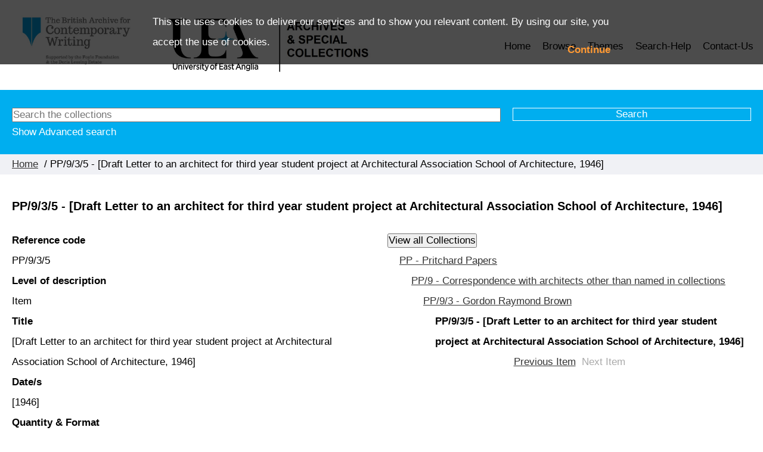

--- FILE ---
content_type: text/html; charset=utf-8
request_url: https://archivecollections.uea.ac.uk/pp.9.3.5
body_size: 22792
content:
<!DOCTYPE HTML PUBLIC "-//W3C//DTD xhtml 1.0 strict//EN" "http://www.w3.org/TR/xhtml1/DTD/xhtml1-html_version.dtd">



<html lang="en">
    <head>
		<meta charset="utf-8">
        

        <meta name="viewport" content="width=device-width, initial-scale=1, minimum-scale=1">

        <!-- Block search indexing controllers with exclude-from-sitemap paramater set to true, using meta tags.  -->
        <!-- https://support.google.com/webmasters/answer/93710?hl=en -->
        

        

        <base href="https://archivecollections.uea.ac.uk/">

        <link rel="stylesheet" type="text/css" href="static/css/web_dashboard/web_dashboard.css">
        <script type="text/javascript" src="static/js/content/util.js?_m=1528720226"></script>
        <script type="text/javascript" src="static/js/web_dashboard/dashboard.js?_m=1282737366"></script>

        <script type="text/javascript" src="static/js/col/jquery/jquery-1.12.4.min.js?_m=1499422576"></script>
        <script type="text/javascript" src="static/js/col/jquery/jquery-ui-1.12.1.min.js?_m=1499419925"></script>
        <link rel="stylesheet" type="text/css" href="static/css/col/jquery/smoothness/jquery-ui-1.12.1.custom.css?_m=1499424790">

        <script type="text/javascript" src="static/js/col/jquery/jquery.bxslider.4.2.15.js?_m=1562681742"></script>
        <link rel="stylesheet" type="text/css" href="static/css/col/jquery/jquery.bxslider.4.2.15.css?_m=1533298288">
        <script type="text/javascript" src="static/js/col/openseadragon-2.4.1/openseadragon.js?_m=1569424623"></script>

        <script type="text/javascript" src="static/js/col/jquery/jquery.bpopup-0.11.0.min.js?_m=1539088075"></script>
        <script type="text/javascript" src="static/js/col/bpopup.js?_m=1547736558"></script>
        <link rel="stylesheet" type="text/css" href="static/css/col/bpopup.css?_m=1543497447">

        <script type="text/javascript" src="static/js/col/menu/jquery.slicknav.min.js?_m=1433642843"></script>
        <link rel="stylesheet" type="text/css" href="static/css/col/menu/slicknav.min.css">

        <script defer src="https://use.fontawesome.com/releases/v5.0.8/js/solid.js" integrity="sha384-+Ga2s7YBbhOD6nie0DzrZpJes+b2K1xkpKxTFFcx59QmVPaSA8c7pycsNaFwUK6l" crossorigin="anonymous"></script>
        <script defer src="https://use.fontawesome.com/releases/v5.0.8/js/fontawesome.js" integrity="sha384-7ox8Q2yzO/uWircfojVuCQOZl+ZZBg2D2J5nkpLqzH1HY0C1dHlTKIbpRz/LG23c" crossorigin="anonymous"></script>

        <link rel="stylesheet" href="https://cdnjs.cloudflare.com/ajax/libs/font-awesome/4.7.0/css/font-awesome.min.css">

        
        <title>The British Archive for Contemporary Writing CollectionsOnline | PP/9/3/5 - [Draft Letter to an architect for third year student project at Architectural Association School of Architecture, 1946]</title>

        

        <script type="text/javascript">
            var IXCAF = {};
            IXCAF.project = {
                rootID: 'SITE-COL', // At the moment, this could be SITE-MI+ or SITE-COL. Check your database's root node.
                id: 'col',
                siteNodeId: 'SITE-COL',
                assetRefButtons: { showUpload: true, showEdit: true, showClear: true },
                assetConfig: {
                    rectype: 'image'
                },
                fieldHints: {
                    cms_con_core_graphic: {
                        ifolder: 'cms-images',
                        image_type: 'ContentIndex+ image'
                    },
                    dash_mus_obj_images_field_id: {
                        ifolder: 'dashboard-object-images',
                        rectype: 'image',
                        image_type: 'MuseumIndex+ image',
                        displayRendition: 'web',
                        direct: 'y'
                    },
                    mus_obj_images_field_id: {
                        ifolder: 'dashboard-object-images',
                        rectype: 'image',
                        image_type: 'MuseumIndex+ image',
                        displayRendition: 'web',
                        direct: 'y'
                    },
                    
                    // show all the nodes in parent site tree popup
                    /*cms_node_parent_calc: {
                        treePanelConfig: {
                            allchildren: true
                        }
                    }
                    // show specific nodes in parent site tree popup
                    cms_node_parent_calc: {
                        treePanelConfig: {
                            rectypes: "mus_article,cms_node_child"
                        }
                    }
                    */
                },
                dashboardUrl: 'dashboard',
                editorButtons: {
                    format: true,
                    lists: true,
                    IXLink: true,
                    IXImage: true,
                    IXEembed: {
                        MI_object_is_enable : false,
                        HTML_snippet_is_enable: true
                    },
                    IXFormat: false,
                    IXHeading: false
                }
            };
        </script>
        


<link rel="stylesheet" type="text/css" href="static/css/web_user/user-style.css?_m=1543509155">



    
        <meta http-equiv="Content-Type" content="text/html" />
    
    
    <link rel="stylesheet" type="text/css" href="static/js/extjs/v3.4.0/extjs/resources/css/ext-all.css" />
    
    <link rel="stylesheet" type="text/css" href="static/js/extjs/v3.4.0/extjs/resources/css/xtheme-gray.css" />
    
    <link rel="stylesheet" type="text/css" href="static/css/extjs/ixcaf.css" />

    <script type="text/javascript" src="static/js/extjs/v3.4.0/extjs/adapter/ext/ext-base-debug.js?_m=1308841666"></script>
    <script type="text/javascript" src="static/js/extjs/v3.4.0/extjs/ext-all-debug.js?_m=1373389084"></script>

    

    <script type="text/javascript" src="static/js/extjs/v3.4.0/plugins/Ext.ux.HtmlEditor.Plugins-0.1-all-debug.js?_m=1308841674"></script>
    
        <script type="text/javascript" src="static/js/extjs/ssl-plugins/Ext.ux.HtmlEditor.Plugins.IndexPlus.museumindex.js?_m=1519222938"></script>
    
    <script type="text/javascript" src="static/js/extjs/ssl-extjs-debug.js?_m=1539358550"></script>
    
    

    



        
        <script type="text/javascript">
            // Some eye candy to show that there's some AJAX going on

            Ext.onReady(function() {
                if ($('#ajax-loading').length > 0) {
                    Ext.Ajax.on({
                        beforerequest: function () {
                            $('#ajax-loading').stop().show();
                            //$('#ajax-error').hide();
                        },
                        requestcomplete: function () {
                            $('#ajax-loading').stop().fadeOut(500);
                        },
                        requestexception: function () {
                            //$('#ajax-error').text('ERROR').show();
                            $('#ajax-loading').stop().fadeOut(500);
                        }
                    });
                }
            });
        </script>

        

            
    
        <link rel="shortcut icon" href="static/img/col_ueaa/favicon.ico">
    
    <script type="text/javascript" src="static/js/col_ueaa/col_custom.js?_m=1563544070"></script>
    <link rel="stylesheet" type="text/css" href="static/css/col_ueaa/style.css">

    <!--[if IE]>
        
        <link rel="stylesheet" type="text/css" href="static/css/col_ueaa/IE-style.css">
    <![endif]-->
    <script type="text/javascript" nonce="">
        
        checkCookiePolicy();
        
        $(function() {
            $("#book_tabs_wrap").tabs();
        });
        var imgDataJson

    </script>

        



        <script type="text/javascript" src="static/js/col/col-v2.js?_m=1579621541"></script>

        
    </head>
    <body>

        
        
        <div class="container archive">

            <header class="header">
                <div class="inner-header">
                    


    <div class="logo-wrap">
        <a href="home"><img class="logo" src="https://archivecollections.uea.ac.uk/assets/object_images/1/88/74881/v0_master.jpg" title="" alt=""></a>
    </div>



    <section class="banner">
        <div class="title">
            <a href="home" title="MuseumIndex+ Collections Online">
                UEA Archive Collections Catalogue
            </a>
        </div>
    </section>





                    <nav class="header_primary_menu">
                        <div class="hamburger-button menu-open">Menu </div>
                        
                        
    

    
        <div class="menu_bar">
            <ul id="navigation-menu-first-level" class="top-level-menu"><li class="list_item"><a href="home" class="">Home</a></li><li class="list_item"><a href="browse-archive" class="">Browse</a></li><li class="list_item"><a href="themes-article" class="">Themes</a></li><li class="list_item"><a href="art74914" class="">Search-Help</a></li><li class="list_item"><a href="art74917" class="">Contact-Us</a></li></ul>
        </div>
    


                    </nav>
                </div>
            </header>

            

            
            
                <section class="search-form-wrap">
    <div class="search-form-inner-wrap">
        <div class="simple-search-wrap">
            <form id="simple-search" name="simple_search" method="post" action="https://archivecollections.uea.ac.uk/results" accept-charset="UTF-8">
    <div class="inner-simple-search-wrap">
        <input type="hidden" name="session" value="cfl4qEcC8FC">
        <input type="hidden" name="sort" value="3">
        <input id="simple_search_box" type="text" name="simple_search" value="" size="24" placeholder="Search the collections">
        <input class="simple_search_submit" type="submit" value="Search">
        <input type="hidden" name="mi_adv_search" value="no">
        <input type="hidden" name="mi_search_type" value="simple">
    </div>
</form>
<div class="adv_search_link"><a href="">Advanced Search</a></div>
<script type="text/javascript" nonce="">
    setFocus('simple_search_box');
</script>

        </div>
        
        <div class="adv-search-caption-wrap">
            <a class="search_link" href="#search_options">Show Advanced search</a>
        </div>
        
        <div class="banner-search-form">
            <div id="search-forms-container">
    

    

    
    
    
        <div id="tabs-search-archives" class="tab-panel">
          <form name="adv_archive_search" id="adv_archive_search" method="post" action="https://archivecollections.uea.ac.uk/results" accept-charset="UTF-8">
  <div class="hidden-items">
    <input type="hidden" name="session" value="cfl4qEcC8FC">
    <input type="hidden" name="mi_search_type" value="adv">
    <input type="hidden" name="mi_adv_search" value="yes">
    <input type="hidden" name="adv_rt_archive" value="y">
    <input type="hidden" name="sort" value="3>">
  </div>
  
  <div class="adv-search-item-wrap">

    <div class="col1">
            <div id="adv-text-wrap" class="search-item-wrap">
        <div class="search-text">
          <div class="inline caption">
            General search
          </div>
          <a onclick="return false;" class="form-info-text" href="#" title="Searches into all fields of the collection records"><img src="static/img/col/information.png" alt="Help icon"></a>
        </div>
        <div class="search-input">
          <input class="long inline" id="adv_text_box" name="adv_text" type="text" value="">
        </div>
      </div>

      <div id="adv-date-from-wrap" class="search-item-wrap">
        <div class="search-text">
          <div class="inline caption">
            Date from
          </div>
          
          <a onclick="return false;" class="form-info-text" href="#" title="Limits your search to items from the given year onwards (YYYY)."><img src="static/img/col/information.png" alt="Help icon"></a>
        </div>
        <div class="search-input">
          <input class="short inline" name="adv_date_from" value="">
        </div>
      </div>

      <div id="adv-date-to-wrap" class="search-item-wrap">
        <div class="search-text">
          <div class="inline caption">
            Date to
          </div>
          <a onclick="return false;" class="form-info-text" href="#" title="Limits your search to items up to the given year (YYYY)."><img src="static/img/col/information.png" alt="Help icon"></a>
        </div>
        <div class="search-input">
          <input class="short inline" name="adv_date_to" value="">
        </div>
      </div>

      <div class="search-item-wrap">
        <div class="search-text">
          <div class="inline caption">
            Sort by
          </div>
          <a onclick="return false;" class="form-info-text" href="#" title="Sorts your results."><img src="static/img/col/information.png" alt="Help icon"></a>
        </div>
        
        <div class="search-input">
          <select class="long" id="sort" name="sort"><option value="">&lt;No sort&gt;</option><option value="1">Alphabetical</option><option value="2">Date</option></select>
        </div>
      </div>

    </div>
    
    <div class="col2">
      
      <div class="search-item-wrap">
        <div class="search-text">
          <div class="inline caption">
            Reference Code
          </div>    
          
        </div>
        <div class="search-input">
          <input class="short" name="adv_arc_code" value="">
        </div>
      </div>
      
      <div class="search-item-wrap">
        <div class="search-text">
          <div class="inline caption">
            Title
          </div>
          
        </div>
        <div class="search-input">
          <input class="short" name="adv_title" value="">
        </div>
      </div>
      
      <div class="search-item-wrap">
        <div class="search-text">
          <div class="inline caption">
            Name
          </div>
          
        </div>
        <div class="search-input">
          <input class="short" name="adv_perorg_name" value="">
        </div>  
      </div>
      
      <div class="search-item-wrap">
        <div class="search-text">
          <div class="inline caption">
            Level
          </div>    
          
        </div>
        <div class="search-input">
          <select class="long" name="adv_level"><option value="">&lt;All&gt;</option><option value="ARCLVL.00A">&nbsp;&nbsp;&nbsp;Collection</option><option value="ARCLVL.00E">&nbsp;&nbsp;&nbsp;Fonds</option><option value="ARCLVL.00G">&nbsp;&nbsp;&nbsp;Sub-fonds</option><option value="ARCLVL.00I">&nbsp;&nbsp;&nbsp;Series</option><option value="ARCLVL.00K">&nbsp;&nbsp;&nbsp;Sub-series</option><option value="ARCLVL.00M">&nbsp;&nbsp;&nbsp;Group</option><option value="ARCLVL.00O">&nbsp;&nbsp;&nbsp;File</option><option value="ARCLVL.00Q">&nbsp;&nbsp;&nbsp;Sub-file</option><option value="ARCLVL.00S">&nbsp;&nbsp;&nbsp;Sub-sub-file</option><option value="ARCLVL.00V">&nbsp;&nbsp;&nbsp;Item</option><option value="ARCLVL.00X">&nbsp;&nbsp;&nbsp;Sub-item</option></select>
        </div>
      </div>
      
    </div>
    
    <div class="col3">

      <div class="search-item-wrap" id="only-image-val">
  <div class="search-text">
    <div class="inline caption">
      <label for="adv_images">Only items with images</label>
    </div>
    <a onclick="return false;" class="form-info-text" href="#" title="Limits your search to items with images."><img src="static/img/col/information.png" alt="Help icon"></a>
  </div>
  <div class="search-input">
    <input class="adv-checkbox" type="checkbox" id="adv_images" name="adv_images">
  </div>
</div>
 
      
      <div class="search-form-buttons">
        <input class="advanced_search_submit" type="button" value="Clear" onclick="clearForm('adv_archive_search');">
        <input class="advanced_search_submit" type="submit" value="Search">
      </div>      
    </div>  

  </div>
</form>

        </div>
    

    
    
        
</div><!-- .search-forms-container -->

        </div>
    <div class="save-search wlink">

    </div>
    </div>
</section>

            

            <section class="content-wrap">

                
      
                
                    <div class="inner-content-header-wrap">
                        
                            

    <div class="crumb">
        
            
            <a href="">Home</a>
        
            
            &nbsp;/&nbsp;PP/9/3/5 - [Draft Letter to an architect for third year student project at Architectural Association School of Architecture, 1946]
        
    </div>


                        

                        
                            







<div class="header-result-nav-wrap">
    

</div>

                        
                        
                        
                        
                        
                    </div>
                
                
                <div class="main content">



<div class="item-container">
  <h1>PP/9/3/5 - [Draft Letter to an architect for third year student project at Architectural Association School of Architecture, 1946]</h1>
  
  <div class="item-col-fields">
    
      <div class="full_record_data">
        
          
          <div class="full_record_data_caption">
            Reference code
          </div>
          <div class="full_record_data_value">
            PP/9/3/5
          </div>
        
          
          <div class="full_record_data_caption">
            Level of description
          </div>
          <div class="full_record_data_value">
            Item
          </div>
        
          
          <div class="full_record_data_caption">
            Title
          </div>
          <div class="full_record_data_value">
            [Draft Letter to an architect for third year student project at Architectural Association School of Architecture, 1946]
          </div>
        
          
          <div class="full_record_data_caption">
            Date/s
          </div>
          <div class="full_record_data_value">
            [1946]
          </div>
        
          
          <div class="full_record_data_caption">
            Quantity & Format
          </div>
          <div class="full_record_data_value">
            5 leaves 
          </div>
        
          
          <div class="full_record_data_caption">
            <!-- Creator(s) -->
          </div>
          <div class="full_record_data_value">
            <div class="full_record_data_caption">Creator</div>Pritchard, John Craven,
          </div>
        
          
          <div class="full_record_data_caption">
            Scope and content
          </div>
          <div class="full_record_data_value">
            Draft of [PP/9/3/4]
          </div>
                        
      </div>
      
      <div class="full_record_box">
        
            <div class="full_item_no_img_wrap">
              
            </div>
        
      </div>
    
  </div>
  <div class="item-col" style="margin-left:20px;">
    <form name="adv_all_archives" id="adv_all_archives" method="post" action="https://archivecollections.uea.ac.uk/results" accept-charset="UTF-8">
          <div class="hidden-items">
            <input type="hidden" name="session" value="cfl4qEcC8FC">
            <input type="hidden" name="mi_search_type" value="adv">
            <input type="hidden" name="mi_adv_search" value="yes">
            <input type="hidden" name="adv_rt_archive" value="y">
            <input type="hidden" name="sort" value="3">
            <input type="hidden" name="adv_arc_bterm" value="0">
          </div>
           <input class="advanced_search_submit" type="submit" value="View all Collections">
        </form>

    
    <div class="archive-hierarchy">
      <ul class="parent"><li>
<a href="pp">PP - Pritchard Papers</a>
<ul class="parent"><li>
<a href="pp.9">PP/9 - Correspondence with architects other than named in collections</a>
<ul class="parent"><li>
<a href="pp.9.3">PP/9/3 - Gordon Raymond Brown</a>
<ul class="parent"><li><b>PP/9/3/5 - [Draft Letter to an architect for third year student project at Architectural Association School of Architecture, 1946]</b></li></ul>
</li></ul>
</li></ul>
</li></ul>

      
      <div style="text-align:center">
        
        
        
          <a href="pp.9.3.4">Previous Item</a>&nbsp;
          <span class="item-not-available" style="color:#aaa">Next Item</span>
        
      </div>
    </div>
      
  </div>
</div>





  



</div>
                </div>

                

            </section><!-- .content-wrap -->

            

            
                <footer class="footer ">
                    <div class="inner-footer">
                        

                        <div class="footer-menu">
                            
                                
                                    
                                    
    

    
        <div class="menu_bar">
            <ul id="navigation-menu-first-level" class="top-level-menu"><li class="list_item more"><a href="about-us" class="">About us</a><ul  class="submenu level-1"><li ><a href="" class="">Search-Help</a></li></ul></li><li class="list_item"><a href="faq" class="">Help and FAQ</a></li><li class="list_item"><a href="terms-and-conditions" class="">Terms and conditions</a></li></ul>
        </div>
    


                                
                            
                        </div>
                    </div>
                </footer>
            
            <section class="powered_by">
                <a href="http://www.ssl.co.uk/products" target="_blank">Powered by CollectionsIndex+ Collections Online</a>
            </section>

        </div><!-- End of container div -->

        <!-- Responsive Menu -->
        <script type="text/javascript">
            $(function(){
               /* $('.header .header_primary_menu .menu_bar ul').slicknav({
                    duration: 500,
                    label: ''
                });

                $('.slicknav_menu').insertAfter( $( ".header_primary_menu" ) );
                */
            });
        </script>
    </body>

</html>



--- FILE ---
content_type: text/css
request_url: https://archivecollections.uea.ac.uk/static/css/col_ueaa/style.css
body_size: 128221
content:
@import url(//fonts.googleapis.com/css?family=Roboto+Slab:400,700);@viewport{zoom:1.0;width:extend-to-zoom}@-ms-viewport{width:extend-to-zoom;zoom:1.0}body{margin:0}a{background:transparent}a:focus{outline:thin dotted}a:active,a:hover{outline:0}h1{font-size:100%;font-size:1.39vw;margin:0}abbr[title]{border-bottom:1px dotted}b,strong{font-weight:bold}dfn{font-style:italic}hr{-moz-box-sizing:content-box;box-sizing:content-box;height:0}mark{background:#ff0;color:#000}code,kbd,pre,samp{font-family:monospace, serif;font-size:1em}pre{white-space:pre-wrap}q{quotes:"\201C" "\201D" "\2018" "\2019"}small{font-size:80%}sub,sup{font-size:75%;line-height:0;position:relative;vertical-align:baseline}sup{top:-0.5em}sub{bottom:-0.25em}img{border:0}svg:not(:root){overflow:hidden}figure{margin:0}fieldset{border:1px solid #c0c0c0;margin:0 2px;padding:0.35em 0.625em 0.75em}legend{border:0;padding:0}button,input,select,textarea{font-family:inherit;font-size:100%;margin:0}button,input{line-height:normal}button,select{text-transform:none}button,html input[type="button"],input[type="reset"],input[type="submit"]{-webkit-appearance:button;cursor:pointer}button[disabled],html input[disabled]{cursor:default}input[type="checkbox"],input[type="radio"]{box-sizing:border-box;padding:0}input[type="search"]{-webkit-appearance:textfield;-moz-box-sizing:content-box;-webkit-box-sizing:content-box;box-sizing:content-box}input[type="search"]::-webkit-search-cancel-button,input[type="search"]::-webkit-search-decoration{-webkit-appearance:none}button::-moz-focus-inner,input::-moz-focus-inner{border:0;padding:0}textarea{overflow:auto;vertical-align:top}table{border-collapse:collapse;border-spacing:0}*{box-sizing:border-box}html,body,div,span,applet,object,iframe,h1,h2,h3,h4,h5,h6,p,blockquote,pre,a,abbr,acronym,address,big,cite,code,del,dfn,em,img,ins,kbd,q,s,samp,small,strike,strong,sub,sup,tt,var,b,u,i,center,dl,dt,dd,ol,ul,li,fieldset,form,label,legend,table,caption,tbody,tfoot,thead,tr,th,td,article,aside,canvas,details,embed,figure,figcaption,footer,header,hgroup,menu,nav,output,ruby,section,summary,time,mark,audio,video{margin:0;padding:0;border:0;font-size:100%;font:inherit;vertical-align:baseline}article,aside,details,figcaption,figure,footer,header,hgroup,menu,nav,section{display:block}html,body{height:100%}a img{border:none}blockquote{quotes:none}blockquote:before,blockquote:after{content:'';content:none}table{border-collapse:collapse;border-spacing:0}caption,th,td{text-align:left;font-weight:normal;vertical-align:middle}html{-webkit-text-size-adjust:100%;-ms-text-size-adjust:100%;font-size:75%}@media screen and (min-width: 40em){html{font-size:87.5%}}@media screen and (min-width: 50em){html{font-size:93.75%}}@media screen and (min-width: 64em){html{font-size:106.25%}}@media screen and (min-width: 100em){html{font-size:118.75%}}body{font-family:Georgia, serif;font-style:normal;font-weight:400;line-height:2rem;font-size:1.33333rem}@media screen and (min-width: 40em){body{font-size:1.21429rem}}@media screen and (min-width: 50em){body{font-size:1.2rem}}@media screen and (min-width: 64em){body{font-size:1.17647rem}}@media screen and (min-width: 100em){body{font-size:1.15789rem}}a{color:#0E58F5;text-decoration:none;transition:color .1s, background-color .1s}a:hover,a:active,a:focus{color:#0B348B;text-decoration:none}.typeset p a,.typeset li a{background-image:linear-gradient(to bottom, rgba(0,0,0,0) 50%, #709cf9 50%);background-position:0 93%;background-repeat:repeat-x;background-size:100% 0.15rem;text-shadow:0.1rem 0 #FCFCFC,0.15rem 0 #FCFCFC,-0.1rem 0 #FCFCFC,-0.15rem 0 #FCFCFC}.typeset p a:hover,.typeset p a:active,.typeset p a:focus,.typeset li a:hover,.typeset li a:active,.typeset li a:focus{background-image:linear-gradient(to bottom, rgba(0,0,0,0) 50%, #1257ea 50%)}.typeset p{font-feature-settings:'kern', 'onum', 'liga';line-height:2rem;margin-bottom:1.43999rem;padding-top:.56001rem}@media screen and (min-width: 40em){.typeset p{margin-bottom:1.4007rem;padding-top:.5993rem}}@media screen and (min-width: 50em){.typeset p{margin-bottom:1.39599rem;padding-top:.60401rem}}@media screen and (min-width: 64em){.typeset p{margin-bottom:1.38823rem;padding-top:.61177rem}}@media screen and (min-width: 100em){.typeset p{margin-bottom:1.3821rem;padding-top:.6179rem}}.typeset h1,.typeset h2,.typeset h3,.typeset h4,.typeset h5,.typeset h6{color:#2E2E2E;font-family:Helvetica, sans-serif;font-feature-settings:'dlig', 'liga', 'lnum', 'kern';font-style:normal;font-weight:700}.typeset h1,.typeset .alpha{line-height:3rem;font-size:2.33333rem;margin-bottom:.26999rem;padding-top:.73001rem}@media screen and (min-width: 40em){.typeset h1,.typeset .alpha{font-size:2.14286rem;margin-bottom:.20713rem;padding-top:.79287rem}}@media screen and (min-width: 50em){.typeset h1,.typeset .alpha{font-size:2.13333rem;margin-bottom:.20399rem;padding-top:.79601rem}}@media screen and (min-width: 64em){.typeset h1,.typeset .alpha{font-size:2.35294rem;margin-bottom:.27646rem;padding-top:.72354rem}}@media screen and (min-width: 100em){.typeset h1,.typeset .alpha{font-size:2.63158rem;margin-bottom:.36841rem;padding-top:.63159rem}}.typeset h2,.typeset .beta{line-height:3rem;font-size:2.08333rem;margin-bottom:.18749rem;padding-top:.81251rem}@media screen and (min-width: 40em){.typeset h2,.typeset .beta{font-size:1.9rem;margin-bottom:.12699rem;padding-top:.87301rem}}@media screen and (min-width: 50em){.typeset h2,.typeset .beta{font-size:1.87333rem;margin-bottom:.11819rem;padding-top:.88181rem}}@media screen and (min-width: 64em){.typeset h2,.typeset .beta{font-size:2.08824rem;margin-bottom:.18911rem;padding-top:.81089rem}}@media screen and (min-width: 100em){.typeset h2,.typeset .beta{font-size:2.31053rem;margin-bottom:.26246rem;padding-top:.73754rem}}.typeset h3,.typeset .gamma{line-height:3rem;font-size:1.86667rem;margin-bottom:.11599rem;padding-top:.88401rem}@media screen and (min-width: 40em){.typeset h3,.typeset .gamma{font-size:1.71429rem;margin-bottom:.0657rem;padding-top:.9343rem}}@media screen and (min-width: 50em){.typeset h3,.typeset .gamma{font-size:1.70667rem;margin-bottom:.06319rem;padding-top:.93681rem}}@media screen and (min-width: 64em){.typeset h3,.typeset .gamma{font-size:1.76471rem;margin-bottom:.08234rem;padding-top:.91766rem}}@media screen and (min-width: 100em){.typeset h3,.typeset .gamma{font-size:1.85789rem;margin-bottom:.1131rem;padding-top:.8869rem}}.typeset h4,.typeset .delta{line-height:2rem;font-size:1.66667rem;margin-bottom:-.45001rem;padding-top:.45001rem}@media screen and (min-width: 40em){.typeset h4,.typeset .delta{font-size:1.52143rem;margin-bottom:-.49794rem;padding-top:.49794rem}}@media screen and (min-width: 50em){.typeset h4,.typeset .delta{font-size:1.5rem;margin-bottom:-.50501rem;padding-top:.50501rem}}@media screen and (min-width: 64em){.typeset h4,.typeset .delta{font-size:1.57059rem;margin-bottom:-.48172rem;padding-top:.48172rem}}@media screen and (min-width: 100em){.typeset h4,.typeset .delta{font-size:1.63684rem;margin-bottom:-.45985rem;padding-top:.45985rem}}.typeset h5,.typeset .epsilon{line-height:2rem;font-size:1.49167rem;margin-bottom:-.50776rem;padding-top:.50776rem}@media screen and (min-width: 40em){.typeset h5,.typeset .epsilon{font-size:1.37143rem;margin-bottom:-.54744rem;padding-top:.54744rem}}@media screen and (min-width: 50em){.typeset h5,.typeset .epsilon{font-size:1.36667rem;margin-bottom:-.54901rem;padding-top:.54901rem}}@media screen and (min-width: 64em){.typeset h5,.typeset .epsilon{font-size:1.32353rem;margin-bottom:-.56325rem;padding-top:.56325rem}}@media screen and (min-width: 100em){.typeset h5,.typeset .epsilon{font-size:1.31579rem;margin-bottom:-.5658rem;padding-top:.5658rem}}.typeset h6,.typeset .zeta{line-height:2rem;font-size:1.33333rem;margin-bottom:-.56001rem;padding-top:.56001rem}@media screen and (min-width: 40em){.typeset h6,.typeset .zeta{font-size:1.21429rem;margin-bottom:-.5993rem;padding-top:.5993rem}}@media screen and (min-width: 50em){.typeset h6,.typeset .zeta{font-size:1.2rem;margin-bottom:-.60401rem;padding-top:.60401rem}}@media screen and (min-width: 64em){.typeset h6,.typeset .zeta{font-size:1.17647rem;margin-bottom:-.61177rem;padding-top:.61177rem}}@media screen and (min-width: 100em){.typeset h6,.typeset .zeta{font-size:1.15789rem;margin-bottom:-.6179rem;padding-top:.6179rem}}.typeset ul,.typeset ol{line-height:2rem;margin-bottom:1.43999rem;padding-top:.56001rem}@media screen and (min-width: 40em){.typeset ul,.typeset ol{margin-bottom:1.4007rem;padding-top:.5993rem}}@media screen and (min-width: 50em){.typeset ul,.typeset ol{margin-bottom:1.39599rem;padding-top:.60401rem}}@media screen and (min-width: 64em){.typeset ul,.typeset ol{margin-bottom:1.38823rem;padding-top:.61177rem}}@media screen and (min-width: 100em){.typeset ul,.typeset ol{margin-bottom:1.3821rem;padding-top:.6179rem}}.typeset ul li,.typeset ol li{font-feature-settings:'kern', 'onum', 'liga';margin-left:2rem}@media screen and (min-width: 40em){.typeset ul li,.typeset ol li{margin-left:0}}.typeset ul li ol,.typeset ul li ul,.typeset ol li ol,.typeset ol li ul{padding-top:1rem;margin-bottom:1rem;margin-left:2rem}.typeset ol{list-style-type:none}.typeset ol li{counter-increment:top-level}.typeset ol li:before{content:counter(top-level) ".";font-feature-settings:'lnum', 'tnum';margin-left:-3rem;position:absolute;text-align:right;width:2em}.typeset ol li ul li:before{content:''}.typeset ol li ul li ol li{counter-increment:alt-level}.typeset ol li ul li ol li:before{content:counter(alt-level) "."}.typeset ol li ol li{counter-increment:sub-level}.typeset ol li ol li:before{content:counter(top-level) "." counter(sub-level)}.typeset ol li ol li ul li:before{content:''}.typeset ol li ol li ol li{counter-increment:sub-sub-level}.typeset ol li ol li ol li:before{content:counter(top-level) "." counter(sub-level) "." counter(sub-sub-level)}.typeset dl{line-height:2rem;margin-bottom:1.43999rem;padding-top:.56001rem}@media screen and (min-width: 40em){.typeset dl{margin-bottom:1.4007rem;padding-top:.5993rem}}@media screen and (min-width: 50em){.typeset dl{margin-bottom:1.39599rem;padding-top:.60401rem}}@media screen and (min-width: 64em){.typeset dl{margin-bottom:1.38823rem;padding-top:.61177rem}}@media screen and (min-width: 100em){.typeset dl{margin-bottom:1.3821rem;padding-top:.6179rem}}.typeset dl dt,.typeset dl dd{font-feature-settings:'kern', 'onum', 'liga';margin-left:2rem}@media screen and (min-width: 40em){.typeset dl dt,.typeset dl dd{margin-left:0}}.typeset dl dt{font-weight:700}.typeset dl dd+dt{padding-top:1rem}.typeset table{font-family:Helvetica, sans-serif;font-feature-settings:'liga', 'lnum', 'tnum', 'kern';font-style:normal;font-weight:400;width:100%;line-height:2rem;font-size:1.19167rem;margin-bottom:-.60676rem;padding-top:.60676rem}@media screen and (min-width: 40em){.typeset table{font-size:1.09286rem;margin-bottom:-.63937rem;padding-top:.63937rem}}@media screen and (min-width: 50em){.typeset table{font-size:1.08667rem;margin-bottom:-.64141rem;padding-top:.64141rem}}@media screen and (min-width: 64em){.typeset table{font-size:.99412rem;margin-bottom:-.67195rem;padding-top:.67195rem}}@media screen and (min-width: 100em){.typeset table{font-size:.92632rem;margin-bottom:-.69433rem;padding-top:.69433rem}}.typeset table thead th{line-height:2rem;font-size:1.33333rem;margin-bottom:-.56001rem;padding-top:.56001rem;padding-bottom:1px}@media screen and (min-width: 40em){.typeset table thead th{font-size:1.21429rem;margin-bottom:-.5993rem;padding-top:.5993rem}}@media screen and (min-width: 50em){.typeset table thead th{font-size:1.2rem;margin-bottom:-.60401rem;padding-top:.60401rem}}@media screen and (min-width: 64em){.typeset table thead th{font-size:1.17647rem;margin-bottom:-.61177rem;padding-top:.61177rem}}@media screen and (min-width: 100em){.typeset table thead th{font-size:1.15789rem;margin-bottom:-.6179rem;padding-top:.6179rem}}.typeset b,.typeset strong,.typeset .bold{font-weight:700}.typeset em,.typeset i,.typeset .italic{font-style:italic}.typeset small,.typeset .caption{font-family:Helvetica, sans-serif;font-style:normal;font-weight:400;font-size:1.06667rem}@media screen and (min-width: 40em){.typeset small,.typeset .caption{font-size:.97143rem}}@media screen and (min-width: 50em){.typeset small,.typeset .caption{font-size:.96rem}}@media screen and (min-width: 64em){.typeset small,.typeset .caption{font-size:.88235rem}}@media screen and (min-width: 100em){.typeset small,.typeset .caption{font-size:.82105rem}}.typeset small{line-height:1rem}.typeset .caption{color:#BDC8CC;line-height:2rem;margin-bottom:1.35199rem;padding-top:.64801rem}@media screen and (min-width: 40em){.typeset .caption{margin-bottom:1.32056rem;padding-top:.67944rem}}@media screen and (min-width: 50em){.typeset .caption{margin-bottom:1.31679rem;padding-top:.68321rem}}@media screen and (min-width: 64em){.typeset .caption{margin-bottom:1.29117rem;padding-top:.70883rem}}@media screen and (min-width: 100em){.typeset .caption{margin-bottom:1.27094rem;padding-top:.72906rem}}.typeset h1+.caption,.typeset .alpha+.caption,.typeset h2+.caption,.typeset .beta+.caption,.typeset h3+.caption,.typeset .gamma+.caption{margin-top:-1rem}.typeset .delta+.caption,.typeset .epsilon+.caption,.typeset .zeta+.caption{margin-top:0rem}.typeset blockquote p{border-left:0.15rem solid #0E58F5;font-style:italic;padding-left:1rem;margin-bottom:1.87999rem;padding-bottom:.56001rem}@media screen and (min-width: 40em){.typeset blockquote p{margin-bottom:1.80142rem;padding-bottom:.5993rem}}@media screen and (min-width: 50em){.typeset blockquote p{margin-bottom:1.79199rem;padding-bottom:.60401rem}}@media screen and (min-width: 64em){.typeset blockquote p{margin-bottom:1.77646rem;padding-bottom:.61177rem}}@media screen and (min-width: 100em){.typeset blockquote p{margin-bottom:1.7642rem;padding-bottom:.6179rem}}@media screen and (min-width: 40em){.typeset blockquote{margin-left:-1rem}}.typeset hr{background-image:linear-gradient(to bottom, rgba(0,0,0,0) 50%, #BDC8CC 50%);background-position:0 50%;background-repeat:repeat-x;background-size:100% 0.15rem;border:0;margin:0;padding-bottom:3rem;padding-top:3rem}.typeset code,.typeset pre{background-color:#F5F4F2;font-family:Menlo, monospace}.typeset pre{display:block;margin-bottom:2rem;padding:1rem;white-space:pre;white-space:pre-wrap;word-break:break-all;word-wrap:break-word}.typeset code{line-height:1rem;font-size:1.06667rem}@media screen and (min-width: 40em){.typeset code{font-size:.97143rem}}@media screen and (min-width: 50em){.typeset code{font-size:.96rem}}@media screen and (min-width: 64em){.typeset code{font-size:.88235rem}}@media screen and (min-width: 100em){.typeset code{font-size:.82105rem}}.typeset .upper{font-kerning:normal;letter-spacing:0.1rem;text-transform:uppercase}.typeset .small-caps{font-feature-settings:'smcp', 'kern';font-kerning:normal;letter-spacing:0.1rem}.typeset .lining-numerals{font-feature-settings:'lnum', 'kern'}.typeset .oldstyle-numerals{font-feature-settings:'onum', 'kern'}.section{margin:0 auto;position:relative;width:94%}.section:before,.section:after{display:table;content:""}.section:after{clear:both}@media screen and (min-width: 64em){.section{max-width:64.70588rem}}@media screen and (min-width: 100em){.section{max-width:68.42105rem}}.single-measure{margin:0 auto;max-width:41.66667rem}@media screen and (min-width: 40em){.single-measure{max-width:39.28571rem}}@media screen and (min-width: 50em){.single-measure{max-width:40rem}}@media screen and (min-width: 64em){.single-measure{max-width:40rem}}@media screen and (min-width: 100em){.single-measure{max-width:39.47368rem}}.column{margin:0 auto;width:100%;max-width:41.66667rem}@media screen and (min-width: 40em){.column{float:left;margin:inherit;max-width:auto;padding-left:1rem;padding-right:1rem}}@media screen and (min-width: 64em){.column{padding-left:2rem;padding-right:2rem}}@media screen and (min-width: 40em){.column--duo{width:50%}.column--duo:nth-child(3n){clear:left}.column--duo:nth-child(n+3){margin-top:2rem}}@media screen and (min-width: 40em){.column--trio{width:33.333%}.column--trio:nth-child(4n){clear:left}.column--trio:nth-child(n+4){margin-top:2rem}}@media screen and (min-width: 40em){.column--quad{width:50%}}@media screen and (min-width: 50em){.column--quad{width:25%}}@media screen and (min-width: 40em){.column--main{max-width:65%}}@media screen and (min-width: 50em){.column--main{max-width:65%}}@media screen and (min-width: 64em){.column--main{max-width:65%}}@media screen and (min-width: 100em){.column--main{max-width:63.53846%}}@media screen and (min-width: 40em){.column--sidebar{padding-right:2rem;max-width:35%}}@media screen and (min-width: 50em){.column--sidebar{max-width:35%}}@media screen and (min-width: 64em){.column--sidebar{padding-right:4rem;max-width:35%}}@media screen and (min-width: 100em){.column--sidebar{max-width:36.46154%}}@media screen and (min-width: 40em){.column--main+.column--sidebar{padding-left:2rem;padding-right:1rem}}@media screen and (min-width: 64em){.column--main+.column--sidebar{padding-left:4rem;padding-right:2rem}}@media screen and (min-width: 64em){.column--trio p,.column--quad p,.column--sidebar p{line-height:2rem;font-size:.99412rem;margin-bottom:1.32805rem;padding-top:.67195rem}.column--trio li,.column--quad li,.column--sidebar li{font-size:.99412rem}}@media screen and (min-width: 100em){.column--trio p,.column--quad p,.column--sidebar p{line-height:2rem;font-size:.92632rem;margin-bottom:1.30567rem;padding-top:.69433rem}.column--trio li,.column--quad li,.column--sidebar li{font-size:.92632rem}}@media screen and (min-width: 40em){.column--right{max-width:65%;margin-left:35%}}@media screen and (min-width: 50em){.column--right{max-width:65%;margin-left:35%}}@media screen and (min-width: 64em){.column--right{max-width:65%;margin-left:35%}}@media screen and (min-width: 100em){.column--right{max-width:63.53846%;margin-left:36.46154%}}@media screen and (min-width: 40em){.column--right .sidenote{left:0;padding-left:1rem;padding-right:2rem;position:absolute;max-width:35%}}@media screen and (min-width: 50em){.column--right .sidenote{max-width:35%}}@media screen and (min-width: 64em){.column--right .sidenote{padding-right:4rem;max-width:35%}}@media screen and (min-width: 100em){.column--right .sidenote{padding-left:2rem;max-width:36.46154%}}@media screen and (min-width: 40em){.column--left{max-width:65%}}@media screen and (min-width: 50em){.column--left{max-width:65%}}@media screen and (min-width: 64em){.column--left{max-width:65%}}@media screen and (min-width: 100em){.column--left{max-width:63.53846%}}@media screen and (min-width: 40em){.column--left .sidenote{padding-left:2rem;padding-right:1rem;position:absolute;max-width:35%;left:65%}}@media screen and (min-width: 50em){.column--left .sidenote{max-width:35%;left:65%}}@media screen and (min-width: 64em){.column--left .sidenote{padding-left:4rem;max-width:35%;left:65%}}@media screen and (min-width: 100em){.column--left .sidenote{padding-right:2rem;max-width:36.46154%;left:63.53846%}}.right{float:right !important}.error{padding:2% 0}.disabled-link{color:#f0f1f5 !important;cursor:not-allowed;border-color:#f0f1f5 !important}span.search_term_text{background-color:none}span.search_term_authority{background-color:#FFD700}span.search_term_calc{background-color:#FFD700}span.search_term_date{background-color:#FFD700}@media screen and (min-width: 900px){#image_primary{width:100%;height:750px}}@media (min-width: 501px) and (max-width: 899px){#image_primary{width:100%;height:100%}}@media (max-width: 500px){#image_primary{width:100%;height:100%}}#image_primary #image-counter{display:-webkit-box;display:-moz-box;display:box;display:-webkit-flex;display:-moz-flex;display:-ms-flexbox;display:flex;-webkit-box-pack:center;-moz-box-pack:center;box-pack:center;-webkit-justify-content:center;-moz-justify-content:center;-ms-justify-content:center;-o-justify-content:center;justify-content:center;-ms-flex-pack:center;width:100%}#image_primary .custom-bx-pager #bx-pager{display:-webkit-box;display:-moz-box;display:box;display:-webkit-flex;display:-moz-flex;display:-ms-flexbox;display:flex;-webkit-box-pack:center;-moz-box-pack:center;box-pack:center;-webkit-justify-content:center;-moz-justify-content:center;-ms-justify-content:center;-o-justify-content:center;justify-content:center;-ms-flex-pack:center;-webkit-box-orient:horizontal;-moz-box-orient:horizontal;box-orient:horizontal;-webkit-box-direction:normal;-moz-box-direction:normal;box-direction:normal;-webkit-flex-direction:row;-moz-flex-direction:row;flex-direction:row;-ms-flex-direction:row;-webkit-box-align:center;-moz-box-align:center;box-align:center;-webkit-align-items:center;-moz-align-items:center;-ms-align-items:center;-o-align-items:center;align-items:center;-ms-flex-align:center;width:100%;height:102px}#image_primary .custom-bx-pager #bx-pager a:link{box-sizing:border-box;margin-right:20px;border:1px solid grey;display:-webkit-box;display:-moz-box;display:box;display:-webkit-flex;display:-moz-flex;display:-ms-flexbox;display:flex;-webkit-box-align:center;-moz-box-align:center;box-align:center;-webkit-align-items:center;-moz-align-items:center;-ms-align-items:center;-o-align-items:center;align-items:center;-ms-flex-align:center;-webkit-box-pack:center;-moz-box-pack:center;box-pack:center;-webkit-justify-content:center;-moz-justify-content:center;-ms-justify-content:center;-o-justify-content:center;justify-content:center;-ms-flex-pack:center}@media (min-width: 501px) and (max-width: 899px){#image_primary .custom-bx-pager #bx-pager a:link{height:100%;width:100px}}@media screen and (min-width: 900px){#image_primary .custom-bx-pager #bx-pager a:link{height:100%;width:100px}}#image_primary .custom-bx-pager #bx-pager a:link.active{border-color:#3c3c3c;border-width:3px}#image_primary .custom-bx-pager #bx-pager a:link img{display:inline-block}@media (max-width: 500px){#image_primary .custom-bx-pager #bx-pager a:link img{display:none}}#image_primary .custom-bx-pager #bx-pager a:link:last-child{margin-right:0}#image_primary .custom-bx-pager .bx-controls{position:relative}#image_primary .custom-bx-pager .bx-controls .bx-next{background:url("../../css/col/jquery/images/controls.png") no-repeat -43px -32px;right:10px}#image_primary .custom-bx-pager .bx-controls .bx-next:hover,#image_primary .custom-bx-pager .bx-controls .bx-next:focus{background-position:-43px 0}#image_primary .custom-bx-pager .bx-controls .bx-prev{left:10px;background:url("../../css/col/jquery/images/controls.png") no-repeat 0 -32px}#image_primary .custom-bx-pager .bx-controls .bx-prev:hover,#image_primary .custom-bx-pager .bx-controls .bx-prev:focus{background-position:0 0}#image_primary .custom-bx-pager .bx-controls .bx-controls-direction a{position:absolute;margin-top:-60px;outline:0;width:32px;height:32px;text-indent:-9999px;z-index:9999}#image_primary .custom-bx-pager .bx-controls .bx-controls-direction a.disabled{display:none}.dashboard_container .banner{background-color:#fff;color:#000;height:75px;line-height:75px;padding:0 10px}.dashboard_container .banner .title{-webkit-box-sizing:border-box;-khtml-box-sizing:border-box;-moz-box-sizing:border-box;-ms-box-sizing:border-box;-o-box-sizing:border-box;box-sizing:border-box;-webkit-box-sizing:border-box;-moz-box-sizing:border-box;line-height:75px}.dashboard_container .banner .title a:link,.dashboard_container .banner .title a:visited,.dashboard_container .banner .title a:active,.dashboard_container .banner .title a:hover{text-decoration:none;display:block;font-weight:bold;font-size:187.5%;color:#000}.dashboard_container .crumb{padding:0 10px;line-height:37.5px}.dashboard_container .dashboard-box{margin:0 15px}.dashboard-body .dashboard-contents #extjsbox .x-form-field-wrap .x-form-text{height:22px !important;vertical-align:top !important}html body{font-family:Helvetica,"Roboto Slab",serif;color:#000;background-color:#fff;line-height:2rem;font-size:1rem;margin-bottom:1.32999rem;padding-top:.67001rem}@media screen and (min-width: 900px){html body{max-width:1400px}}html body::after{clear:both;content:"";display:block}@media screen and (min-width: 900px){html body{width:100%;-webkit-box-sizing:border-box;-khtml-box-sizing:border-box;-moz-box-sizing:border-box;-ms-box-sizing:border-box;-o-box-sizing:border-box;box-sizing:border-box;-webkit-box-sizing:border-box;-moz-box-sizing:border-box;margin:0 auto;width:100%}}html body header{background-color:#fff}html body header::after{clear:both;content:"";display:block}@media (min-width: 501px) and (max-width: 899px){html body header{padding:0 10px}}@media (max-width: 500px){html body header{padding:0 10px}}html body header .inner-header::after{clear:both;content:"";display:block}@media screen and (min-width: 900px){html body header .inner-header{display:-webkit-box;display:-moz-box;display:box;display:-webkit-flex;display:-moz-flex;display:-ms-flexbox;display:flex}}html body header .inner-header a,html body header .inner-header span{color:#000}html body header .inner-header a:hover,html body header .inner-header span:hover{color:#000}html body header .inner-header .header_primary_menu{line-height:2rem;font-size:1rem;margin-bottom:1.32999rem;padding-top:.67001rem}@media screen and (min-width: 900px){html body header .inner-header .header_primary_menu{width:calc(50% - 30px);float:left;margin-left:20px;display:-webkit-box;display:-moz-box;display:box;display:-webkit-flex;display:-moz-flex;display:-ms-flexbox;display:flex;-webkit-box-pack:end;-moz-box-pack:end;box-pack:end;-webkit-justify-content:flex-end;-moz-justify-content:flex-end;-ms-justify-content:flex-end;-o-justify-content:flex-end;justify-content:flex-end;-ms-flex-pack:end}}@media (min-width: 501px) and (max-width: 899px){html body header .inner-header .header_primary_menu{width:calc(100% - 40px);float:left;margin-left:20px;display:-webkit-box;display:-moz-box;display:box;display:-webkit-flex;display:-moz-flex;display:-ms-flexbox;display:flex;-webkit-box-pack:end;-moz-box-pack:end;box-pack:end;-webkit-justify-content:flex-end;-moz-justify-content:flex-end;-ms-justify-content:flex-end;-o-justify-content:flex-end;justify-content:flex-end;-ms-flex-pack:end}}@media (max-width: 500px){html body header .inner-header .header_primary_menu{width:calc(100% - 20px);float:left;margin-left:10px}}html body header .inner-header .logo-wrap{margin-bottom:5px}@media screen and (min-width: 900px){html body header .inner-header .logo-wrap{width:calc(50% - 30px);float:left;margin-left:20px}}@media (min-width: 501px) and (max-width: 899px){html body header .inner-header .logo-wrap{width:calc(50% - 30px);float:left;margin-left:20px}}@media (max-width: 500px){html body header .inner-header .logo-wrap{width:calc(100% - 20px);float:left;margin-left:10px}}html body header .inner-header .logo-wrap img{max-width:100%}html body header .inner-header .banner{display:none}@media screen and (min-width: 900px){html body header .inner-header .banner{width:calc(41.66667% - 28.33333px);float:left;margin-left:20px}}@media (min-width: 501px) and (max-width: 899px){html body header .inner-header .banner{width:calc(66.66667% - 33.33333px);float:left;margin-left:20px}}@media (max-width: 500px){html body header .inner-header .banner{width:calc(100% - 20px);float:left;margin-left:10px}}html body header .inner-header .banner .title{height:75px;margin-top:20px;-webkit-box-sizing:border-box;-khtml-box-sizing:border-box;-moz-box-sizing:border-box;-ms-box-sizing:border-box;-o-box-sizing:border-box;box-sizing:border-box;-webkit-box-sizing:border-box;-moz-box-sizing:border-box}@media screen and (min-width: 900px){html body header .inner-header .banner .title{width:calc(33.33333% - 26.66667px);float:left;margin-left:20px;margin-left:0}}@media (min-width: 501px) and (max-width: 899px){html body header .inner-header .banner .title{margin-top:20px}}@media (max-width: 500px){html body header .inner-header .banner .title{margin-top:20px}}html body header .inner-header .banner .title a{text-decoration:none;display:block;color:#000;font-weight:bold;font-size:187.5%}html body header .inner-header .banner-right-box{display:none}@media screen and (min-width: 900px){html body header .inner-header nav .hamburger-button{display:none}html body header .inner-header nav .menu_bar{display:inline-block;line-height:100%}html body header .inner-header nav .menu_bar ul{height:75px;list-style:none;display:-webkit-box;display:-moz-box;display:box;display:-webkit-flex;display:-moz-flex;display:-ms-flexbox;display:flex;-webkit-box-orient:horizontal;-moz-box-orient:horizontal;box-orient:horizontal;-webkit-box-direction:normal;-moz-box-direction:normal;box-direction:normal;-webkit-flex-direction:row;-moz-flex-direction:row;flex-direction:row;-ms-flex-direction:row;-webkit-box-pack:end;-moz-box-pack:end;box-pack:end;-webkit-justify-content:flex-end;-moz-justify-content:flex-end;-ms-justify-content:flex-end;-o-justify-content:flex-end;justify-content:flex-end;-ms-flex-pack:end;-webkit-box-align:end;-moz-box-align:end;box-align:end;-webkit-align-items:flex-end;-moz-align-items:flex-end;-ms-align-items:flex-end;-o-align-items:flex-end;align-items:flex-end;-ms-flex-align:end;text-align:right}html body header .inner-header nav .menu_bar ul li{line-height:75px;margin-right:20px !important;text-align:right;padding:1%;padding-bottom:0}html body header .inner-header nav .menu_bar ul li:last-child{margin-right:0 !important}html body header .inner-header nav .menu_bar ul li a{font-size:100%;text-decoration:none;text-align:center;text-size-adjust:80%}@-moz-document url-prefix(){html body header .inner-header nav .menu_bar ul li a{font-size:1.8vw}}html body header .inner-header nav .menu_bar ul li a:hover{color:#000}html body header .inner-header nav .menu_bar ul li:last-child{padding-right:0 !important;margin-right:0 !important}html body header .inner-header nav .menu_bar ul li.list_item_selected a{font-weight:bold;color:#000}html body header .inner-header nav .menu_bar ul{list-style:none;padding:0;margin:0}html body header .inner-header nav .menu_bar ul li{display:block;position:relative;float:left;line-height:40px}html body header .inner-header nav .menu_bar ul li ul{display:none}html body header .inner-header nav .menu_bar ul li a{display:block;text-decoration:none;white-space:nowrap;color:#000}html body header .inner-header nav .menu_bar ul li:hover>ul{background-color:#fff;display:block;position:absolute;height:auto}html body header .inner-header nav .menu_bar ul li:hover>ul li{padding-bottom:20px !important;padding-left:20px !important;padding-right:20px !important}html body header .inner-header nav .menu_bar ul li:hover>ul li:first-child{padding-top:20px !important}html body header .inner-header nav .menu_bar ul ul ul{left:100%;top:0}html body header .inner-header nav .menu_bar:before,html body header .inner-header nav .menu_bar:after{display:table;content:""}html body header .inner-header nav .menu_bar:after{clear:both}}@media (min-width: 501px) and (max-width: 899px){html body header .inner-header nav .hamburger-button{display:none}html body header .inner-header nav .menu_bar{display:inline-block;line-height:100%}html body header .inner-header nav .menu_bar ul{height:75px;list-style:none;display:-webkit-box;display:-moz-box;display:box;display:-webkit-flex;display:-moz-flex;display:-ms-flexbox;display:flex;-webkit-box-orient:horizontal;-moz-box-orient:horizontal;box-orient:horizontal;-webkit-box-direction:normal;-moz-box-direction:normal;box-direction:normal;-webkit-flex-direction:row;-moz-flex-direction:row;flex-direction:row;-ms-flex-direction:row;-webkit-box-pack:end;-moz-box-pack:end;box-pack:end;-webkit-justify-content:flex-end;-moz-justify-content:flex-end;-ms-justify-content:flex-end;-o-justify-content:flex-end;justify-content:flex-end;-ms-flex-pack:end;-webkit-box-align:end;-moz-box-align:end;box-align:end;-webkit-align-items:flex-end;-moz-align-items:flex-end;-ms-align-items:flex-end;-o-align-items:flex-end;align-items:flex-end;-ms-flex-align:end;text-align:right}html body header .inner-header nav .menu_bar ul li{line-height:75px;margin-right:20px !important;text-align:right;padding:1%;padding-bottom:0}html body header .inner-header nav .menu_bar ul li:last-child{margin-right:0 !important}html body header .inner-header nav .menu_bar ul li a{font-size:100%;text-decoration:none;text-align:center;text-size-adjust:80%}@-moz-document url-prefix(){html body header .inner-header nav .menu_bar ul li a{font-size:1.8vw}}html body header .inner-header nav .menu_bar ul li a:hover{color:#000}html body header .inner-header nav .menu_bar ul li:last-child{padding-right:0 !important;margin-right:0 !important}html body header .inner-header nav .menu_bar ul li.list_item_selected a{font-weight:bold;color:#000}html body header .inner-header nav .menu_bar ul{list-style:none;padding:0;margin:0}html body header .inner-header nav .menu_bar ul li{display:block;position:relative;float:left;line-height:40px}html body header .inner-header nav .menu_bar ul li ul{display:none}html body header .inner-header nav .menu_bar ul li a{display:block;text-decoration:none;white-space:nowrap;color:#000}html body header .inner-header nav .menu_bar ul li:hover>ul{background-color:#fff;display:block;position:absolute;height:auto}html body header .inner-header nav .menu_bar ul li:hover>ul li{padding-bottom:20px !important;padding-left:20px !important;padding-right:20px !important}html body header .inner-header nav .menu_bar ul li:hover>ul li:first-child{padding-top:20px !important}html body header .inner-header nav .menu_bar ul ul ul{left:100%;top:0}html body header .inner-header nav .menu_bar:before,html body header .inner-header nav .menu_bar:after{display:table;content:""}html body header .inner-header nav .menu_bar:after{clear:both}}@media (max-width: 500px){html body header .inner-header nav{margin-bottom:20px}html body header .inner-header nav .menu_bar{display:none}html body header .inner-header nav .hamburger-button{text-align:right;display:block;color:#00AEEF;font-size:20px}html body header .inner-header nav .hamburger-button:hover{cursor:pointer}html body header .inner-header nav .menu-close:after{content:"\f00d";font-family:FontAwesome;font-size:40px}html body header .inner-header nav .menu-open:after{content:"\f0c9";font-family:FontAwesome;font-size:40px}html body header .inner-header nav ul li{display:block !important}html body header .inner-header nav ul li a:link{text-decoration:none}html body header .inner-header nav .submenu{margin-left:20px;z-index:1000}}html body div.facets{text-align:center}html body div.facets ul li{display:inline-flex;margin-right:1em}html body div.facets ul li div{font-size:90%;display:inline}html body .content-wrap::after{clear:both;content:"";display:block}html body .content-wrap .inner-content-header-wrap{background-color:#f0f1f5}html body .content-wrap .inner-content-header-wrap::after{clear:both;content:"";display:block}html body .content-wrap .inner-content-header-wrap .header-result-nav-wrap::after{clear:both;content:"";display:block}@media screen and (min-width: 900px){html body .content-wrap .inner-content-header-wrap .crumb{width:calc(100% - 40px);float:left;margin-left:20px}}@media (min-width: 501px) and (max-width: 899px){html body .content-wrap .inner-content-header-wrap .crumb{width:calc(100% - 40px);float:left;margin-left:20px}}@media (max-width: 500px){html body .content-wrap .inner-content-header-wrap .crumb{width:calc(100% - 20px);float:left;margin-left:10px}}html body .content-wrap .inner-content-header-wrap .content-header-card{display:-webkit-box;display:-moz-box;display:box;display:-webkit-flex;display:-moz-flex;display:-ms-flexbox;display:flex;-webkit-box-pack:center;-moz-box-pack:center;box-pack:center;-webkit-justify-content:center;-moz-justify-content:center;-ms-justify-content:center;-o-justify-content:center;justify-content:center;-ms-flex-pack:center}html body .content-wrap .inner-content-header-wrap .content-header-card img,html body .content-wrap .inner-content-header-wrap .content-header-card picture{max-height:400px;overflow:hidden}html body .content-wrap .bx-wrapper{border-width:0}html body .content-wrap .bx-wrapper .bx-viewport .wide-bxslider li.slide{display:-webkit-box;display:-moz-box;display:box;display:-webkit-flex;display:-moz-flex;display:-ms-flexbox;display:flex;-webkit-box-pack:center;-moz-box-pack:center;box-pack:center;-webkit-justify-content:center;-moz-justify-content:center;-ms-justify-content:center;-o-justify-content:center;justify-content:center;-ms-flex-pack:center;max-height:400px}html body .content-wrap .bx-wrapper .bx-viewport .wide-bxslider li.slide img{border-width:0;max-height:400px;overflow:hidden;margin:0 auto}html body .content-wrap .bx-wrapper .bx-viewport .wide-bxslider li.slide .bx-caption h2,html body .content-wrap .bx-wrapper .bx-viewport .wide-bxslider li.slide .bx-caption p{margin-left:20px}html body .content-wrap .bx-wrapper .bx-viewport .wide-bxslider li.slide .bx-caption h2{margin-bottom:0}html body .content-wrap .image-text-wrap{display:-webkit-box;display:-moz-box;display:box;display:-webkit-flex;display:-moz-flex;display:-ms-flexbox;display:flex;-webkit-box-pack:center;-moz-box-pack:center;box-pack:center;-webkit-justify-content:center;-moz-justify-content:center;-ms-justify-content:center;-o-justify-content:center;justify-content:center;-ms-flex-pack:center;max-height:400px;max-width:100%;margin-bottom:20px}html body .content-wrap .image-text-wrap img{border-width:0;max-height:400px;max-width:100%;overflow:hidden;margin:0 auto}@media (max-width: 500px){html body .content-wrap{padding:2% 10px}}html body .content-wrap .content{padding:2% 0}html body .content-wrap .content::after{clear:both;content:"";display:block}@media screen and (min-width: 900px){html body .content-wrap .content h1,html body .content-wrap .content article,html body .content-wrap .content .image-wrap,html body .content-wrap .content p.error{width:calc(100% - 40px);float:left;margin-left:20px}html body .content-wrap .content:not(summary.use-proc-summary){width:calc(100% - 40px);float:left;margin-left:20px}html body .content-wrap .content .text-wrap h1{margin-left:0;float:none}}@media (min-width: 501px) and (max-width: 899px){html body .content-wrap .content h1,html body .content-wrap .content article{width:calc(100% - 40px);float:left;margin-left:20px}}@media (max-width: 500px){html body .content-wrap .content h1,html body .content-wrap .content article{width:calc(100% - 20px);float:left;margin-left:10px}}html body .content-wrap .content article a{overflow-wrap:break-word}html body .content-wrap .content .no-content,html body .content-wrap .content .go-home{margin-left:20px}html body .dashboard .content-wrap{padding:1% 20px}html body footer{color:#00AEEF;padding:2% 0}html body footer::after{clear:both;content:"";display:block}html body footer .inner-footer{padding:2% 0;background-color:#000;border-top:38px solid #00AEEF}html body footer .inner-footer::after{clear:both;content:"";display:block}html body footer a{text-decoration:none;color:#00AEEF}html body footer a:hover{color:#fff}html body footer ul{list-style-type:none;margin-top:0 !important}html body footer .footer-menu{display:-webkit-box;display:-moz-box;display:box;display:-webkit-flex;display:-moz-flex;display:-ms-flexbox;display:flex;-webkit-box-pack:end;-moz-box-pack:end;box-pack:end;-webkit-justify-content:flex-end;-moz-justify-content:flex-end;-ms-justify-content:flex-end;-o-justify-content:flex-end;justify-content:flex-end;-ms-flex-pack:end;float:right !important;margin-right:20px;text-align:right}@media screen and (min-width: 900px){html body footer .footer-menu{width:calc(75% - 35px);float:left;margin-left:20px}}@media (min-width: 501px) and (max-width: 899px){html body footer .footer-menu{width:calc(50% - 30px);float:left;margin-left:20px}}@media (max-width: 500px){html body footer .footer-menu{width:calc(100% - 20px);float:left;margin-left:10px;margin-top:20px}}@media screen and (min-width: 900px){html body footer .footer-menu .menu_bar{width:calc(25% - 25px);float:left;margin-left:20px}}@media (min-width: 501px) and (max-width: 899px){html body footer .footer-menu .menu_bar{width:calc(50% - 30px);float:left;margin-left:20px}}@media (max-width: 500px){html body footer .footer-menu .menu_bar{width:calc(100% - 20px);float:left;margin-left:10px}}@media screen and (min-width: 900px){html body footer .footer-site-wrap{width:calc(25% - 25px);float:left;margin-left:20px}}@media (min-width: 501px) and (max-width: 899px){html body footer .footer-site-wrap{width:calc(50% - 30px);float:left;margin-left:20px}}@media (max-width: 500px){html body footer .footer-site-wrap{width:calc(100% - 20px);float:left;margin-left:10px}}html body .powered_by{margin-top:20px;line-height:1.5rem;font-size:.83333rem;margin-bottom:1.02499rem;padding-top:.47501rem}@media screen and (min-width: 900px){html body .powered_by{width:calc(100% - 40px);float:left;margin-left:20px}}@media (min-width: 501px) and (max-width: 899px){html body .powered_by{width:calc(100% - 40px);float:left;margin-left:20px}}@media (max-width: 500px){html body .powered_by{width:calc(100% - 20px);float:left;margin-left:10px}}html body .powered_by a:link,html body .powered_by a:visted,html body .powered_by a:hover{color:#000}@media (max-width: 500px){html body .powered_by{padding:20px 10px}}html body .partition_seperator{background-color:#00AEEF;color:#fff}html body .partition_seperator::after{clear:both;content:"";display:block}html body .search-form-wrap{padding:10px 0 20px 0;color:#fff;background-color:#00AEEF;height:100%}html body .search-form-wrap::after{clear:both;content:"";display:block}html body .search-form-wrap *{font-family:Helvetica,"Roboto Slab",serif !important}html body .search-form-wrap .search-form-inner-wrap::after{clear:both;content:"";display:block}html body .search-form-wrap .search-form-inner-wrap .ui-widget.ui-widget-content{border-width:0}@media screen and (min-width: 900px){html body .search-form-wrap .search-form-inner-wrap .simple_search_submit{width:calc(33.33333% - 26.66667px);float:left;margin-left:20px}html body .search-form-wrap .search-form-inner-wrap #simple_search_box{width:calc(66.66667% - 33.33333px);float:left;margin-left:20px}}@media (min-width: 501px) and (max-width: 899px){html body .search-form-wrap .search-form-inner-wrap .simple_search_submit{width:calc(33.33333% - 26.66667px);float:left;margin-left:20px}html body .search-form-wrap .search-form-inner-wrap #simple_search_box{width:calc(66.66667% - 33.33333px);float:left;margin-left:20px}}@media (max-width: 500px){html body .search-form-wrap .search-form-inner-wrap .simple_search_submit{width:calc(100% - 20px);float:left;margin-left:10px;margin-top:20px}html body .search-form-wrap .search-form-inner-wrap #simple_search_box{width:calc(100% - 20px);float:left;margin-left:10px}}html body .search-form-wrap .search-form-inner-wrap .adv-search-item-wrap #only-image-val{display:-webkit-box;display:-moz-box;display:box;display:-webkit-flex;display:-moz-flex;display:-ms-flexbox;display:flex}html body .search-form-wrap .search-form-inner-wrap .adv-search-caption-wrap::after{clear:both;content:"";display:block}html body .search-form-wrap .search-form-inner-wrap .banner-search-form{display:none}html body .search-form-wrap .search-form-inner-wrap .banner-search-form::after{clear:both;content:"";display:block}html body .search-form-wrap .search-form-inner-wrap .simple-search-wrap{margin-top:20px}html body .search-form-wrap .search-form-inner-wrap .simple-search-wrap::after{clear:both;content:"";display:block}html body .search-form-wrap .search-form-inner-wrap .simple-search-wrap #simple-search{text-align:right}html body .search-form-wrap form{display:block}html body .search-form-wrap form .simple_search_submit{background-color:rgba(0,0,0,0);border:1px solid #fff;color:#fff}html body .search-form-wrap .adv_search_link{display:none}html body .search-form-wrap .adv-search-caption-wrap{line-height:calc($paddingLContainerTopBottom)}@media screen and (min-width: 900px){html body .search-form-wrap .adv-search-caption-wrap{margin-left:20px}}html body .search-form-wrap .adv-search-caption-wrap a.search_link{text-decoration:none;color:#fff}@media screen and (min-width: 900px){html body .search-form-wrap .adv-search-caption-wrap a.search_link{width:calc(100% - 40px);float:left;margin-left:20px;margin-left:0}}@media (min-width: 501px) and (max-width: 899px){html body .search-form-wrap .adv-search-caption-wrap a.search_link{width:calc(100% - 40px);float:left;margin-left:20px}}@media (max-width: 500px){html body .search-form-wrap .adv-search-caption-wrap a.search_link{width:calc(100% - 20px);float:left;margin-left:10px}}html body .search-form-wrap .adv-search-caption-wrap a.search_link:hover{text-decoration:underline}@media screen and (min-width: 900px){html body .search-form-wrap .adv-search-caption-wrap a.hide-search-caption::after{clear:both;content:"";display:block}}@media (min-width: 501px) and (max-width: 899px){html body .search-form-wrap .adv-search-caption-wrap a.hide-search-caption::after{clear:both;content:"";display:block}}@media (max-width: 500px){html body .search-form-wrap .adv-search-caption-wrap a.hide-search-caption::after{clear:both;content:"";display:block}}html body .search-form-wrap .search-forms-container::after,html body .search-form-wrap .tab-panel::after,html body .search-form-wrap .advanced_search::after{clear:both;content:"";display:block}html body .search-form-wrap .adv-search-item-wrap::after{clear:both;content:"";display:block}@media screen and (min-width: 900px){html body .search-form-wrap .adv-search-item-wrap .col1,html body .search-form-wrap .adv-search-item-wrap .col2,html body .search-form-wrap .adv-search-item-wrap .col3{width:calc(33.33333% - 26.66667px);float:left;margin-left:20px}}@media (min-width: 501px) and (max-width: 899px){html body .search-form-wrap .adv-search-item-wrap .col1,html body .search-form-wrap .adv-search-item-wrap .col2,html body .search-form-wrap .adv-search-item-wrap .col3{width:calc(100% - 40px);float:left;margin-left:20px}}@media (max-width: 500px){html body .search-form-wrap .adv-search-item-wrap .col1,html body .search-form-wrap .adv-search-item-wrap .col2,html body .search-form-wrap .adv-search-item-wrap .col3{width:calc(100% - 20px);float:left;margin-left:10px}html body .search-form-wrap .adv-search-item-wrap .col1 a.form-info-text,html body .search-form-wrap .adv-search-item-wrap .col2 a.form-info-text,html body .search-form-wrap .adv-search-item-wrap .col3 a.form-info-text{margin-bottom:0;line-height:1rem}html body .search-form-wrap .adv-search-item-wrap .col1 #adv_images,html body .search-form-wrap .adv-search-item-wrap .col2 #adv_images,html body .search-form-wrap .adv-search-item-wrap .col3 #adv_images{margin-top:25px;margin-left:10px}}html body .search-form-wrap .adv-search-item-wrap div>.adv-checkbox{width:20px;height:20px}html body .search-form-wrap .adv-search-item-wrap .rectypes label{display:inline;margin-left:20px}html body .search-form-wrap .adv-search-item-wrap .form-info-text{color:#FFF;text-decoration:none;font-size:1vw}html body .search-form-wrap .adv-search-item-wrap>div .search-text{margin:20px 0 0 0;display:-webkit-box;display:-moz-box;display:box;display:-webkit-flex;display:-moz-flex;display:-ms-flexbox;display:flex}html body .search-form-wrap .adv-search-item-wrap>div #adv_images{margin:27px 20px 10px 5px}@media (max-width: 500px){html body .search-form-wrap .adv-search-item-wrap>div #adv_images{margin:0;margin-right:10px}}html body .search-form-wrap .adv-search-item-wrap>div .advanced_search_submit{margin:20px 0 10px 0;background-color:rgba(0,0,0,0);border:1px solid #fff;color:#fff;padding:2px 0}html body .search-form-wrap .adv-search-item-wrap>div .caption{margin-right:10px}html body .search-form-wrap .adv-search-item-wrap>div input,html body .search-form-wrap .adv-search-item-wrap>div select{-webkit-box-sizing:border-box;-khtml-box-sizing:border-box;-moz-box-sizing:border-box;-ms-box-sizing:border-box;-o-box-sizing:border-box;box-sizing:border-box;-webkit-box-sizing:border-box;-moz-box-sizing:border-box;height:100%;width:100%}@media (max-width: 500px){html body .search-form-wrap{padding:20px 10px}}html body .ui-tabs{padding:0 !important}html body .ui-widget-content{background:none;color:#fff}html body .ui-tooltip{background-color:#fff;border:none;padding:10px 20px;color:#000;border-radius:0;font-size:81.25%;box-shadow:0 4px 10px rgba(0,0,0,0.5);width:250px;border-radius:0;vertical-align:middle}html body .control_field .tag{margin-right:2.5em}html body .marc_field{display:table}html body .marc_field .meta{display:table-cell}html body .marc_field .tag{font-weight:bold}html body .marc_field .indicators{margin-left:0.5em;margin-right:0.5em}html body .marc_field .subfield_pair .subfield{color:#aaa}html body .marc_field .data{display:table-cell}html body h1,html body h2,html body h3,html body h4,html body h5,html body h6{color:#000;font-family:Helvetica,"Roboto Slab",serif;font-weight:bold;letter-spacing:inherit;line-height:inherit}@media (max-width: 500px){html body{line-height:2rem;font-size:1.33333rem;margin-bottom:1.43999rem;padding-top:.56001rem}}html body h1{font-size:156.25%;line-height:2rem;font-size:1.16667rem;margin-bottom:1.38499rem;padding-top:.61501rem}@media (max-width: 500px){html body h1{line-height:2rem;font-size:1.5rem;margin-bottom:1.49499rem;padding-top:.50501rem}}html body h2{line-height:2rem;font-size:1rem;margin-bottom:1.32999rem;padding-top:.67001rem}@media (max-width: 500px){html body h2{line-height:2rem;font-size:1.33333rem;margin-bottom:1.43999rem;padding-top:.56001rem}}html body h3{line-height:2rem;font-size:.91667rem;margin-bottom:1.30249rem;padding-top:.69751rem}@media (max-width: 500px){html body h3{line-height:2rem;font-size:1.25rem;margin-bottom:1.41249rem;padding-top:.58751rem}}html body h4{line-height:1.5rem;font-size:.83333rem;margin-bottom:1.02499rem;padding-top:.47501rem;margin-bottom:0}@media (max-width: 500px){html body h4{line-height:2rem;font-size:1.41667rem;margin-bottom:1.46749rem;padding-top:.53251rem}}html body p,html body .banner-right-box,html body .body-text-wrap{line-height:1.5rem;font-size:1rem;margin-bottom:1.07999rem;padding-top:.42001rem}html body b{font-weight:700}html body i{font-style:italic}html body a{text-decoration:underline;color:#333}@media (max-width: 500px){html body a{line-height:2rem;font-size:1.33333rem;margin-bottom:1.43999rem;padding-top:.56001rem}}@media screen and (min-width: 900px){html body .container{min-height:500px;width:100%;margin-left:0}html body .container::after{clear:both;content:"";display:block}html body .slicknav_menu{display:none !important}}@media (min-width: 501px) and (max-width: 899px){html body h1{line-height:2rem;font-size:1.5rem;margin-bottom:1.49499rem;padding-top:.50501rem}html body h2{line-height:2rem;font-size:1.33333rem;margin-bottom:1.43999rem;padding-top:.56001rem}html body h3{line-height:2rem;font-size:1.25rem;margin-bottom:1.41249rem;padding-top:.58751rem}html body h4{line-height:2rem;font-size:1rem;margin-bottom:1.32999rem;padding-top:.67001rem}}html body .home .content{padding-top:0}html body .home .content .image-text-wrap{display:-webkit-box;display:-moz-box;display:box;display:-webkit-flex;display:-moz-flex;display:-ms-flexbox;display:flex;-webkit-box-pack:center;-moz-box-pack:center;box-pack:center;-webkit-justify-content:center;-moz-justify-content:center;-ms-justify-content:center;-o-justify-content:center;justify-content:center;-ms-flex-pack:center}html body .search-form-wrap .gen-search-wrap{margin-bottom:20px}html body .search-form-wrap .gen-search-wrap::after{clear:both;content:"";display:block}html body .search-form-wrap .gen-search-wrap .general-search{font-size:150%}@media screen and (min-width: 900px){html body .search-form-wrap .gen-search-wrap .general-search{width:calc(91.66667% - 38.33333px);float:left;margin-left:20px}}@media (min-width: 501px) and (max-width: 899px){html body .search-form-wrap .gen-search-wrap .general-search{width:calc(91.66667% - 38.33333px);float:left;margin-left:20px}}@media (max-width: 500px){html body .search-form-wrap .gen-search-wrap .general-search{width:calc(90% - 19px);float:left;margin-left:10px}}html body .search-form-wrap .gen-search-wrap .search-btn{background-color:transparent;border-width:0;margin-left:0}@media screen and (min-width: 900px){html body .search-form-wrap .gen-search-wrap .search-btn{width:calc(8.33333% - 21.66667px);float:left;margin-left:20px}}html body .search-form-wrap .row:before,html body .search-form-wrap .row:after{display:table;content:""}html body .search-form-wrap .row:after{clear:both}@media screen and (min-width: 900px){html body .search-form-wrap .search-control-row{margin-bottom:20px}}html body .search-form-wrap .search-control-row::after{clear:both;content:"";display:block}@media screen and (min-width: 900px){html body .search-form-wrap .search-control-row>div{width:calc(33.33333% - 26.66667px);float:left;margin-left:20px}}@media (min-width: 501px) and (max-width: 899px){html body .search-form-wrap .search-control-row>div{width:calc(100% - 40px);float:left;margin-left:20px;margin-bottom:20px}html body .search-form-wrap .search-control-row>div#toggle-search-form-btn{margin-bottom:6.66667px;font-weight:bold}}@media (max-width: 500px){html body .search-form-wrap .search-control-row>div{width:calc(100% - 20px);float:left;margin-left:10px;margin-bottom:20px}html body .search-form-wrap .search-control-row>div#toggle-search-form-btn{margin-bottom:6.66667px;font-weight:bold}}html body .search-form-wrap .search-control-row>div#toggle-search-form-btn{cursor:pointer}html body .search-form-wrap .search-control-row>div::after{clear:both;content:"";display:block}html body .search-form-wrap .search-control-row>div .search-input,html body .search-form-wrap .search-control-row>div .search-select{width:calc(91.66667% - 38.33333px);float:left;margin-left:20px;margin-left:0;width:90%}html body .search-form-wrap .search-control-row>div a:link{width:calc(8.33333% - 21.66667px);float:left;margin-left:20px}html body .search-form-wrap .search-select{color:#808080;height:32px}html body .search-form-wrap .search-select option{color:#000}html body .search-form-wrap .search-select option:first-child{color:#808080}@media (max-width: 500px){html body .search-form-wrap .extend-search-form{background-color:#66889A;padding-top:6.66667px;padding-bottom:6.66667px;position:relative;top:-10px}}@media (min-width: 501px) and (max-width: 899px){html body .search-form-wrap .extend-search-form{background-color:#66889A;padding-top:6.66667px;padding-bottom:6.66667px;position:relative;top:-10px}}html body .search-form-wrap .extend-search-form .search-col-wrap::after{clear:both;content:"";display:block}@media screen and (min-width: 900px){html body .search-form-wrap .extend-search-form .search-col-wrap{margin-bottom:20px}}@media screen and (min-width: 900px){html body .search-form-wrap .extend-search-form .search-col-wrap .search-items-wrap{width:calc(33.33333% - 26.66667px);float:left;margin-left:20px}}html body .search-form-wrap .extend-search-form .search-col-wrap .search-items-wrap::after{clear:both;content:"";display:block}@media (min-width: 501px) and (max-width: 899px){html body .search-form-wrap .extend-search-form .search-col-wrap .search-items-wrap{width:calc(91.66667% - 38.33333px);float:left;margin-left:20px;margin-bottom:20px}}@media (max-width: 500px){html body .search-form-wrap .extend-search-form .search-col-wrap .search-items-wrap{width:calc(90% - 19px);float:left;margin-left:10px;margin-bottom:20px}}html body .search-form-wrap .extend-search-form .search-col-wrap .search-items-wrap .search-input,html body .search-form-wrap .extend-search-form .search-col-wrap .search-items-wrap .search-select{width:calc(91.66667% - 38.33333px);float:left;margin-left:20px;width:90%;margin-left:0}html body .search-form-wrap .extend-search-form .search-col-wrap .search-items-wrap a:link{width:calc(8.33333% - 21.66667px);float:left;margin-left:20px}@media (max-width: 500px){html body .search-form-wrap .extend-search-form .search-col-wrap:last-child .search-items-wrap:last-child{margin-bottom:0}}@media (min-width: 501px) and (max-width: 899px){html body .search-form-wrap .extend-search-form .search-col-wrap:last-child .search-items-wrap:last-child{margin-bottom:0}}html body .results .content-wrap .result-tools-wrap,html body .collections .content-wrap .result-tools-wrap,html body .collection .content-wrap .result-tools-wrap,html body .themes .content-wrap .result-tools-wrap,html body .theme .content-wrap .result-tools-wrap,html body .object .content-wrap .result-tools-wrap,html body .project .content-wrap .result-tools-wrap,html body .article .content-wrap .result-tools-wrap,html body .book .content-wrap .result-tools-wrap,html body .archive .content-wrap .result-tools-wrap,html body .use .content-wrap .result-tools-wrap,html body .home .content-wrap .result-tools-wrap,html body .print .content-wrap .result-tools-wrap{line-height:2rem;font-size:1rem;margin-bottom:1.32999rem;padding-top:.67001rem}html body .results .content-wrap .result-tools-wrap::after,html body .collections .content-wrap .result-tools-wrap::after,html body .collection .content-wrap .result-tools-wrap::after,html body .themes .content-wrap .result-tools-wrap::after,html body .theme .content-wrap .result-tools-wrap::after,html body .object .content-wrap .result-tools-wrap::after,html body .project .content-wrap .result-tools-wrap::after,html body .article .content-wrap .result-tools-wrap::after,html body .book .content-wrap .result-tools-wrap::after,html body .archive .content-wrap .result-tools-wrap::after,html body .use .content-wrap .result-tools-wrap::after,html body .home .content-wrap .result-tools-wrap::after,html body .print .content-wrap .result-tools-wrap::after{clear:both;content:"";display:block}@media (min-width: 501px) and (max-width: 899px){html body .results .content-wrap .result-tools-wrap,html body .collections .content-wrap .result-tools-wrap,html body .collection .content-wrap .result-tools-wrap,html body .themes .content-wrap .result-tools-wrap,html body .theme .content-wrap .result-tools-wrap,html body .object .content-wrap .result-tools-wrap,html body .project .content-wrap .result-tools-wrap,html body .article .content-wrap .result-tools-wrap,html body .book .content-wrap .result-tools-wrap,html body .archive .content-wrap .result-tools-wrap,html body .use .content-wrap .result-tools-wrap,html body .home .content-wrap .result-tools-wrap,html body .print .content-wrap .result-tools-wrap{padding-left:0;padding-right:0}}@media (max-width: 500px){html body .results .content-wrap .result-tools-wrap,html body .collections .content-wrap .result-tools-wrap,html body .collection .content-wrap .result-tools-wrap,html body .themes .content-wrap .result-tools-wrap,html body .theme .content-wrap .result-tools-wrap,html body .object .content-wrap .result-tools-wrap,html body .project .content-wrap .result-tools-wrap,html body .article .content-wrap .result-tools-wrap,html body .book .content-wrap .result-tools-wrap,html body .archive .content-wrap .result-tools-wrap,html body .use .content-wrap .result-tools-wrap,html body .home .content-wrap .result-tools-wrap,html body .print .content-wrap .result-tools-wrap{padding-left:0;padding-right:0}}@media screen and (min-width: 900px){html body .results .content-wrap .result-tools-wrap .search-info-wrap,html body .results .content-wrap .result-tools-wrap .partition-summary-wrap,html body .collections .content-wrap .result-tools-wrap .search-info-wrap,html body .collections .content-wrap .result-tools-wrap .partition-summary-wrap,html body .collection .content-wrap .result-tools-wrap .search-info-wrap,html body .collection .content-wrap .result-tools-wrap .partition-summary-wrap,html body .themes .content-wrap .result-tools-wrap .search-info-wrap,html body .themes .content-wrap .result-tools-wrap .partition-summary-wrap,html body .theme .content-wrap .result-tools-wrap .search-info-wrap,html body .theme .content-wrap .result-tools-wrap .partition-summary-wrap,html body .object .content-wrap .result-tools-wrap .search-info-wrap,html body .object .content-wrap .result-tools-wrap .partition-summary-wrap,html body .project .content-wrap .result-tools-wrap .search-info-wrap,html body .project .content-wrap .result-tools-wrap .partition-summary-wrap,html body .article .content-wrap .result-tools-wrap .search-info-wrap,html body .article .content-wrap .result-tools-wrap .partition-summary-wrap,html body .book .content-wrap .result-tools-wrap .search-info-wrap,html body .book .content-wrap .result-tools-wrap .partition-summary-wrap,html body .archive .content-wrap .result-tools-wrap .search-info-wrap,html body .archive .content-wrap .result-tools-wrap .partition-summary-wrap,html body .use .content-wrap .result-tools-wrap .search-info-wrap,html body .use .content-wrap .result-tools-wrap .partition-summary-wrap,html body .home .content-wrap .result-tools-wrap .search-info-wrap,html body .home .content-wrap .result-tools-wrap .partition-summary-wrap,html body .print .content-wrap .result-tools-wrap .search-info-wrap,html body .print .content-wrap .result-tools-wrap .partition-summary-wrap{width:calc(50% - 30px);float:left;margin-left:20px}}html body .results .content-wrap .result-tools-wrap .partition-summary-wrap ul,html body .collections .content-wrap .result-tools-wrap .partition-summary-wrap ul,html body .collection .content-wrap .result-tools-wrap .partition-summary-wrap ul,html body .themes .content-wrap .result-tools-wrap .partition-summary-wrap ul,html body .theme .content-wrap .result-tools-wrap .partition-summary-wrap ul,html body .object .content-wrap .result-tools-wrap .partition-summary-wrap ul,html body .project .content-wrap .result-tools-wrap .partition-summary-wrap ul,html body .article .content-wrap .result-tools-wrap .partition-summary-wrap ul,html body .book .content-wrap .result-tools-wrap .partition-summary-wrap ul,html body .archive .content-wrap .result-tools-wrap .partition-summary-wrap ul,html body .use .content-wrap .result-tools-wrap .partition-summary-wrap ul,html body .home .content-wrap .result-tools-wrap .partition-summary-wrap ul,html body .print .content-wrap .result-tools-wrap .partition-summary-wrap ul{display:-webkit-box;display:-moz-box;display:box;display:-webkit-flex;display:-moz-flex;display:-ms-flexbox;display:flex}html body .results .content-wrap .result-tools-wrap .partition-summary-wrap ul li,html body .collections .content-wrap .result-tools-wrap .partition-summary-wrap ul li,html body .collection .content-wrap .result-tools-wrap .partition-summary-wrap ul li,html body .themes .content-wrap .result-tools-wrap .partition-summary-wrap ul li,html body .theme .content-wrap .result-tools-wrap .partition-summary-wrap ul li,html body .object .content-wrap .result-tools-wrap .partition-summary-wrap ul li,html body .project .content-wrap .result-tools-wrap .partition-summary-wrap ul li,html body .article .content-wrap .result-tools-wrap .partition-summary-wrap ul li,html body .book .content-wrap .result-tools-wrap .partition-summary-wrap ul li,html body .archive .content-wrap .result-tools-wrap .partition-summary-wrap ul li,html body .use .content-wrap .result-tools-wrap .partition-summary-wrap ul li,html body .home .content-wrap .result-tools-wrap .partition-summary-wrap ul li,html body .print .content-wrap .result-tools-wrap .partition-summary-wrap ul li{margin-right:20px}html body .results .content-wrap .result-tools-wrap .navigation-wrap,html body .collections .content-wrap .result-tools-wrap .navigation-wrap,html body .collection .content-wrap .result-tools-wrap .navigation-wrap,html body .themes .content-wrap .result-tools-wrap .navigation-wrap,html body .theme .content-wrap .result-tools-wrap .navigation-wrap,html body .object .content-wrap .result-tools-wrap .navigation-wrap,html body .project .content-wrap .result-tools-wrap .navigation-wrap,html body .article .content-wrap .result-tools-wrap .navigation-wrap,html body .book .content-wrap .result-tools-wrap .navigation-wrap,html body .archive .content-wrap .result-tools-wrap .navigation-wrap,html body .use .content-wrap .result-tools-wrap .navigation-wrap,html body .home .content-wrap .result-tools-wrap .navigation-wrap,html body .print .content-wrap .result-tools-wrap .navigation-wrap{text-align:right}@media screen and (min-width: 900px){html body .results .content-wrap .result-tools-wrap .navigation-wrap,html body .collections .content-wrap .result-tools-wrap .navigation-wrap,html body .collection .content-wrap .result-tools-wrap .navigation-wrap,html body .themes .content-wrap .result-tools-wrap .navigation-wrap,html body .theme .content-wrap .result-tools-wrap .navigation-wrap,html body .object .content-wrap .result-tools-wrap .navigation-wrap,html body .project .content-wrap .result-tools-wrap .navigation-wrap,html body .article .content-wrap .result-tools-wrap .navigation-wrap,html body .book .content-wrap .result-tools-wrap .navigation-wrap,html body .archive .content-wrap .result-tools-wrap .navigation-wrap,html body .use .content-wrap .result-tools-wrap .navigation-wrap,html body .home .content-wrap .result-tools-wrap .navigation-wrap,html body .print .content-wrap .result-tools-wrap .navigation-wrap{width:calc(50% - 30px);float:left;margin-left:20px}}html body .results .content-wrap .result-tools-wrap .sort-options .selected_sort,html body .collections .content-wrap .result-tools-wrap .sort-options .selected_sort,html body .collection .content-wrap .result-tools-wrap .sort-options .selected_sort,html body .themes .content-wrap .result-tools-wrap .sort-options .selected_sort,html body .theme .content-wrap .result-tools-wrap .sort-options .selected_sort,html body .object .content-wrap .result-tools-wrap .sort-options .selected_sort,html body .project .content-wrap .result-tools-wrap .sort-options .selected_sort,html body .article .content-wrap .result-tools-wrap .sort-options .selected_sort,html body .book .content-wrap .result-tools-wrap .sort-options .selected_sort,html body .archive .content-wrap .result-tools-wrap .sort-options .selected_sort,html body .use .content-wrap .result-tools-wrap .sort-options .selected_sort,html body .home .content-wrap .result-tools-wrap .sort-options .selected_sort,html body .print .content-wrap .result-tools-wrap .sort-options .selected_sort{color:#c3c3c3;text-decoration:none}@media (max-width: 500px){html body .results .content-wrap .result-tools-wrap .search-info-wrap,html body .results .content-wrap .result-tools-wrap .navigation-wrap,html body .collections .content-wrap .result-tools-wrap .search-info-wrap,html body .collections .content-wrap .result-tools-wrap .navigation-wrap,html body .collection .content-wrap .result-tools-wrap .search-info-wrap,html body .collection .content-wrap .result-tools-wrap .navigation-wrap,html body .themes .content-wrap .result-tools-wrap .search-info-wrap,html body .themes .content-wrap .result-tools-wrap .navigation-wrap,html body .theme .content-wrap .result-tools-wrap .search-info-wrap,html body .theme .content-wrap .result-tools-wrap .navigation-wrap,html body .object .content-wrap .result-tools-wrap .search-info-wrap,html body .object .content-wrap .result-tools-wrap .navigation-wrap,html body .project .content-wrap .result-tools-wrap .search-info-wrap,html body .project .content-wrap .result-tools-wrap .navigation-wrap,html body .article .content-wrap .result-tools-wrap .search-info-wrap,html body .article .content-wrap .result-tools-wrap .navigation-wrap,html body .book .content-wrap .result-tools-wrap .search-info-wrap,html body .book .content-wrap .result-tools-wrap .navigation-wrap,html body .archive .content-wrap .result-tools-wrap .search-info-wrap,html body .archive .content-wrap .result-tools-wrap .navigation-wrap,html body .use .content-wrap .result-tools-wrap .search-info-wrap,html body .use .content-wrap .result-tools-wrap .navigation-wrap,html body .home .content-wrap .result-tools-wrap .search-info-wrap,html body .home .content-wrap .result-tools-wrap .navigation-wrap,html body .print .content-wrap .result-tools-wrap .search-info-wrap,html body .print .content-wrap .result-tools-wrap .navigation-wrap{width:calc(100% - 20px);float:left;margin-left:10px;max-width:100%;overflow-wrap:break-word}}@media (min-width: 501px) and (max-width: 899px){html body .results .content-wrap .result-tools-wrap .search-info-wrap,html body .results .content-wrap .result-tools-wrap .navigation-wrap,html body .collections .content-wrap .result-tools-wrap .search-info-wrap,html body .collections .content-wrap .result-tools-wrap .navigation-wrap,html body .collection .content-wrap .result-tools-wrap .search-info-wrap,html body .collection .content-wrap .result-tools-wrap .navigation-wrap,html body .themes .content-wrap .result-tools-wrap .search-info-wrap,html body .themes .content-wrap .result-tools-wrap .navigation-wrap,html body .theme .content-wrap .result-tools-wrap .search-info-wrap,html body .theme .content-wrap .result-tools-wrap .navigation-wrap,html body .object .content-wrap .result-tools-wrap .search-info-wrap,html body .object .content-wrap .result-tools-wrap .navigation-wrap,html body .project .content-wrap .result-tools-wrap .search-info-wrap,html body .project .content-wrap .result-tools-wrap .navigation-wrap,html body .article .content-wrap .result-tools-wrap .search-info-wrap,html body .article .content-wrap .result-tools-wrap .navigation-wrap,html body .book .content-wrap .result-tools-wrap .search-info-wrap,html body .book .content-wrap .result-tools-wrap .navigation-wrap,html body .archive .content-wrap .result-tools-wrap .search-info-wrap,html body .archive .content-wrap .result-tools-wrap .navigation-wrap,html body .use .content-wrap .result-tools-wrap .search-info-wrap,html body .use .content-wrap .result-tools-wrap .navigation-wrap,html body .home .content-wrap .result-tools-wrap .search-info-wrap,html body .home .content-wrap .result-tools-wrap .navigation-wrap,html body .print .content-wrap .result-tools-wrap .search-info-wrap,html body .print .content-wrap .result-tools-wrap .navigation-wrap{width:calc(50% - 30px);float:left;margin-left:20px}}html body .results .content-wrap .cards::after,html body .collections .content-wrap .cards::after,html body .collection .content-wrap .cards::after,html body .themes .content-wrap .cards::after,html body .theme .content-wrap .cards::after,html body .object .content-wrap .cards::after,html body .project .content-wrap .cards::after,html body .article .content-wrap .cards::after,html body .book .content-wrap .cards::after,html body .archive .content-wrap .cards::after,html body .use .content-wrap .cards::after,html body .home .content-wrap .cards::after,html body .print .content-wrap .cards::after{clear:both;content:"";display:block}html body .results .content-wrap .cards .partition-seperator .partition-link,html body .collections .content-wrap .cards .partition-seperator .partition-link,html body .collection .content-wrap .cards .partition-seperator .partition-link,html body .themes .content-wrap .cards .partition-seperator .partition-link,html body .theme .content-wrap .cards .partition-seperator .partition-link,html body .object .content-wrap .cards .partition-seperator .partition-link,html body .project .content-wrap .cards .partition-seperator .partition-link,html body .article .content-wrap .cards .partition-seperator .partition-link,html body .book .content-wrap .cards .partition-seperator .partition-link,html body .archive .content-wrap .cards .partition-seperator .partition-link,html body .use .content-wrap .cards .partition-seperator .partition-link,html body .home .content-wrap .cards .partition-seperator .partition-link,html body .print .content-wrap .cards .partition-seperator .partition-link{text-decoration:none}html body .results .content-wrap .cards .partition-seperator h3,html body .collections .content-wrap .cards .partition-seperator h3,html body .collection .content-wrap .cards .partition-seperator h3,html body .themes .content-wrap .cards .partition-seperator h3,html body .theme .content-wrap .cards .partition-seperator h3,html body .object .content-wrap .cards .partition-seperator h3,html body .project .content-wrap .cards .partition-seperator h3,html body .article .content-wrap .cards .partition-seperator h3,html body .book .content-wrap .cards .partition-seperator h3,html body .archive .content-wrap .cards .partition-seperator h3,html body .use .content-wrap .cards .partition-seperator h3,html body .home .content-wrap .cards .partition-seperator h3,html body .print .content-wrap .cards .partition-seperator h3{color:#70799f}@media screen and (min-width: 900px){html body .results .content-wrap .cards .partition-seperator,html body .collections .content-wrap .cards .partition-seperator,html body .collection .content-wrap .cards .partition-seperator,html body .themes .content-wrap .cards .partition-seperator,html body .theme .content-wrap .cards .partition-seperator,html body .object .content-wrap .cards .partition-seperator,html body .project .content-wrap .cards .partition-seperator,html body .article .content-wrap .cards .partition-seperator,html body .book .content-wrap .cards .partition-seperator,html body .archive .content-wrap .cards .partition-seperator,html body .use .content-wrap .cards .partition-seperator,html body .home .content-wrap .cards .partition-seperator,html body .print .content-wrap .cards .partition-seperator{width:calc(100% - 40px);float:left;margin-left:20px}}@media (min-width: 501px) and (max-width: 899px){html body .results .content-wrap .cards .partition-seperator,html body .collections .content-wrap .cards .partition-seperator,html body .collection .content-wrap .cards .partition-seperator,html body .themes .content-wrap .cards .partition-seperator,html body .theme .content-wrap .cards .partition-seperator,html body .object .content-wrap .cards .partition-seperator,html body .project .content-wrap .cards .partition-seperator,html body .article .content-wrap .cards .partition-seperator,html body .book .content-wrap .cards .partition-seperator,html body .archive .content-wrap .cards .partition-seperator,html body .use .content-wrap .cards .partition-seperator,html body .home .content-wrap .cards .partition-seperator,html body .print .content-wrap .cards .partition-seperator{width:calc(100% - 40px);float:left;margin-left:20px}}@media (max-width: 500px){html body .results .content-wrap .cards .partition-seperator,html body .collections .content-wrap .cards .partition-seperator,html body .collection .content-wrap .cards .partition-seperator,html body .themes .content-wrap .cards .partition-seperator,html body .theme .content-wrap .cards .partition-seperator,html body .object .content-wrap .cards .partition-seperator,html body .project .content-wrap .cards .partition-seperator,html body .article .content-wrap .cards .partition-seperator,html body .book .content-wrap .cards .partition-seperator,html body .archive .content-wrap .cards .partition-seperator,html body .use .content-wrap .cards .partition-seperator,html body .home .content-wrap .cards .partition-seperator,html body .print .content-wrap .cards .partition-seperator{width:calc(100% - 20px);float:left;margin-left:10px}}html body .results .content-wrap .cards .card,html body .collections .content-wrap .cards .card,html body .collection .content-wrap .cards .card,html body .themes .content-wrap .cards .card,html body .theme .content-wrap .cards .card,html body .object .content-wrap .cards .card,html body .project .content-wrap .cards .card,html body .article .content-wrap .cards .card,html body .book .content-wrap .cards .card,html body .archive .content-wrap .cards .card,html body .use .content-wrap .cards .card,html body .home .content-wrap .cards .card,html body .print .content-wrap .cards .card{background-color:#f1f1f7;border:1px solid #dcdcdc;border-radius:3px;box-shadow:0 2px 4px #e6e6e6;box-shadow:none;cursor:pointer;position:relative;margin-bottom:20px;height:250px;overflow:hidden}html body .results .content-wrap .cards .card:hover,html body .collections .content-wrap .cards .card:hover,html body .collection .content-wrap .cards .card:hover,html body .themes .content-wrap .cards .card:hover,html body .theme .content-wrap .cards .card:hover,html body .object .content-wrap .cards .card:hover,html body .project .content-wrap .cards .card:hover,html body .article .content-wrap .cards .card:hover,html body .book .content-wrap .cards .card:hover,html body .archive .content-wrap .cards .card:hover,html body .use .content-wrap .cards .card:hover,html body .home .content-wrap .cards .card:hover,html body .print .content-wrap .cards .card:hover{box-shadow:4px 8px 8px gray}@media screen and (min-width: 900px){html body .results .content-wrap .cards .card,html body .collections .content-wrap .cards .card,html body .collection .content-wrap .cards .card,html body .themes .content-wrap .cards .card,html body .theme .content-wrap .cards .card,html body .object .content-wrap .cards .card,html body .project .content-wrap .cards .card,html body .article .content-wrap .cards .card,html body .book .content-wrap .cards .card,html body .archive .content-wrap .cards .card,html body .use .content-wrap .cards .card,html body .home .content-wrap .cards .card,html body .print .content-wrap .cards .card{width:calc(25% - 25px);float:left;margin-left:20px}}@media (min-width: 501px) and (max-width: 899px){html body .results .content-wrap .cards .card,html body .collections .content-wrap .cards .card,html body .collection .content-wrap .cards .card,html body .themes .content-wrap .cards .card,html body .theme .content-wrap .cards .card,html body .object .content-wrap .cards .card,html body .project .content-wrap .cards .card,html body .article .content-wrap .cards .card,html body .book .content-wrap .cards .card,html body .archive .content-wrap .cards .card,html body .use .content-wrap .cards .card,html body .home .content-wrap .cards .card,html body .print .content-wrap .cards .card{width:calc(50% - 30px);float:left;margin-left:20px}}@media (max-width: 500px){html body .results .content-wrap .cards .card,html body .collections .content-wrap .cards .card,html body .collection .content-wrap .cards .card,html body .themes .content-wrap .cards .card,html body .theme .content-wrap .cards .card,html body .object .content-wrap .cards .card,html body .project .content-wrap .cards .card,html body .article .content-wrap .cards .card,html body .book .content-wrap .cards .card,html body .archive .content-wrap .cards .card,html body .use .content-wrap .cards .card,html body .home .content-wrap .cards .card,html body .print .content-wrap .cards .card{width:calc(100% - 20px);float:left;margin-left:10px}}@media (max-width: 500px){html body .results .content-wrap .cards .card,html body .collections .content-wrap .cards .card,html body .collection .content-wrap .cards .card,html body .themes .content-wrap .cards .card,html body .theme .content-wrap .cards .card,html body .object .content-wrap .cards .card,html body .project .content-wrap .cards .card,html body .article .content-wrap .cards .card,html body .book .content-wrap .cards .card,html body .archive .content-wrap .cards .card,html body .use .content-wrap .cards .card,html body .home .content-wrap .cards .card,html body .print .content-wrap .cards .card{height:auto}}html body .results .content-wrap .cards .card .card-image,html body .collections .content-wrap .cards .card .card-image,html body .collection .content-wrap .cards .card .card-image,html body .themes .content-wrap .cards .card .card-image,html body .theme .content-wrap .cards .card .card-image,html body .object .content-wrap .cards .card .card-image,html body .project .content-wrap .cards .card .card-image,html body .article .content-wrap .cards .card .card-image,html body .book .content-wrap .cards .card .card-image,html body .archive .content-wrap .cards .card .card-image,html body .use .content-wrap .cards .card .card-image,html body .home .content-wrap .cards .card .card-image,html body .print .content-wrap .cards .card .card-image{max-height:250px;overflow:hidden;text-align:center}html body .results .content-wrap .cards .card .card-image img,html body .collections .content-wrap .cards .card .card-image img,html body .collection .content-wrap .cards .card .card-image img,html body .themes .content-wrap .cards .card .card-image img,html body .theme .content-wrap .cards .card .card-image img,html body .object .content-wrap .cards .card .card-image img,html body .project .content-wrap .cards .card .card-image img,html body .article .content-wrap .cards .card .card-image img,html body .book .content-wrap .cards .card .card-image img,html body .archive .content-wrap .cards .card .card-image img,html body .use .content-wrap .cards .card .card-image img,html body .home .content-wrap .cards .card .card-image img,html body .print .content-wrap .cards .card .card-image img{max-height:100%;max-width:100%}html body .results .content-wrap .cards .card .card-image,html body .collections .content-wrap .cards .card .card-image,html body .collection .content-wrap .cards .card .card-image,html body .themes .content-wrap .cards .card .card-image,html body .theme .content-wrap .cards .card .card-image,html body .object .content-wrap .cards .card .card-image,html body .project .content-wrap .cards .card .card-image,html body .article .content-wrap .cards .card .card-image,html body .book .content-wrap .cards .card .card-image,html body .archive .content-wrap .cards .card .card-image,html body .use .content-wrap .cards .card .card-image,html body .home .content-wrap .cards .card .card-image,html body .print .content-wrap .cards .card .card-image{height:250px}html body .results .content-wrap .cards .card .card-header,html body .collections .content-wrap .cards .card .card-header,html body .collection .content-wrap .cards .card .card-header,html body .themes .content-wrap .cards .card .card-header,html body .theme .content-wrap .cards .card .card-header,html body .object .content-wrap .cards .card .card-header,html body .project .content-wrap .cards .card .card-header,html body .article .content-wrap .cards .card .card-header,html body .book .content-wrap .cards .card .card-header,html body .archive .content-wrap .cards .card .card-header,html body .use .content-wrap .cards .card .card-header,html body .home .content-wrap .cards .card .card-header,html body .print .content-wrap .cards .card .card-header{background-color:#f1f1f7;border-bottom:0;border-bottom-width:0;border-radius:0;font-weight:bold;padding:5px 20px;margin-bottom:0;margin-top:5px;-webkit-transition:all 2s ease-in-out;-moz-transition:all 2s ease-in-out;transition:all 2s ease-in-out;height:2.375rem;overflow:hidden}@media (min-width: 501px) and (max-width: 899px){html body .results .content-wrap .cards .card .card-header,html body .collections .content-wrap .cards .card .card-header,html body .collection .content-wrap .cards .card .card-header,html body .themes .content-wrap .cards .card .card-header,html body .theme .content-wrap .cards .card .card-header,html body .object .content-wrap .cards .card .card-header,html body .project .content-wrap .cards .card .card-header,html body .article .content-wrap .cards .card .card-header,html body .book .content-wrap .cards .card .card-header,html body .archive .content-wrap .cards .card .card-header,html body .use .content-wrap .cards .card .card-header,html body .home .content-wrap .cards .card .card-header,html body .print .content-wrap .cards .card .card-header{height:2.375rem}}html body .results .content-wrap .cards .card .card-header.card-header-wrap,html body .collections .content-wrap .cards .card .card-header.card-header-wrap,html body .collection .content-wrap .cards .card .card-header.card-header-wrap,html body .themes .content-wrap .cards .card .card-header.card-header-wrap,html body .theme .content-wrap .cards .card .card-header.card-header-wrap,html body .object .content-wrap .cards .card .card-header.card-header-wrap,html body .project .content-wrap .cards .card .card-header.card-header-wrap,html body .article .content-wrap .cards .card .card-header.card-header-wrap,html body .book .content-wrap .cards .card .card-header.card-header-wrap,html body .archive .content-wrap .cards .card .card-header.card-header-wrap,html body .use .content-wrap .cards .card .card-header.card-header-wrap,html body .home .content-wrap .cards .card .card-header.card-header-wrap,html body .print .content-wrap .cards .card .card-header.card-header-wrap{height:6.125rem}html body .results .content-wrap .cards .card .card-summary-text,html body .collections .content-wrap .cards .card .card-summary-text,html body .collection .content-wrap .cards .card .card-summary-text,html body .themes .content-wrap .cards .card .card-summary-text,html body .theme .content-wrap .cards .card .card-summary-text,html body .object .content-wrap .cards .card .card-summary-text,html body .project .content-wrap .cards .card .card-summary-text,html body .article .content-wrap .cards .card .card-summary-text,html body .book .content-wrap .cards .card .card-summary-text,html body .archive .content-wrap .cards .card .card-summary-text,html body .use .content-wrap .cards .card .card-summary-text,html body .home .content-wrap .cards .card .card-summary-text,html body .print .content-wrap .cards .card .card-summary-text{font-size:0.9em;line-height:1.6em;padding:10px 20px;padding-top:0 !important;padding-bottom:0 !important;margin-bottom:0 !important;box-sizing:border-box;overflow:hidden}@media (min-width: 501px) and (max-width: 899px){html body .results .content-wrap .cards .card .card-summary-text,html body .collections .content-wrap .cards .card .card-summary-text,html body .collection .content-wrap .cards .card .card-summary-text,html body .themes .content-wrap .cards .card .card-summary-text,html body .theme .content-wrap .cards .card .card-summary-text,html body .object .content-wrap .cards .card .card-summary-text,html body .project .content-wrap .cards .card .card-summary-text,html body .article .content-wrap .cards .card .card-summary-text,html body .book .content-wrap .cards .card .card-summary-text,html body .archive .content-wrap .cards .card .card-summary-text,html body .use .content-wrap .cards .card .card-summary-text,html body .home .content-wrap .cards .card .card-summary-text,html body .print .content-wrap .cards .card .card-summary-text{height:5rem}}html body .results .content-wrap .cards .card:focus,html body .results .content-wrap .cards .card:hover,html body .collections .content-wrap .cards .card:focus,html body .collections .content-wrap .cards .card:hover,html body .collection .content-wrap .cards .card:focus,html body .collection .content-wrap .cards .card:hover,html body .themes .content-wrap .cards .card:focus,html body .themes .content-wrap .cards .card:hover,html body .theme .content-wrap .cards .card:focus,html body .theme .content-wrap .cards .card:hover,html body .object .content-wrap .cards .card:focus,html body .object .content-wrap .cards .card:hover,html body .project .content-wrap .cards .card:focus,html body .project .content-wrap .cards .card:hover,html body .article .content-wrap .cards .card:focus,html body .article .content-wrap .cards .card:hover,html body .book .content-wrap .cards .card:focus,html body .book .content-wrap .cards .card:hover,html body .archive .content-wrap .cards .card:focus,html body .archive .content-wrap .cards .card:hover,html body .use .content-wrap .cards .card:focus,html body .use .content-wrap .cards .card:hover,html body .home .content-wrap .cards .card:focus,html body .home .content-wrap .cards .card:hover,html body .print .content-wrap .cards .card:focus,html body .print .content-wrap .cards .card:hover{cursor:pointer}html body .results .content-wrap .cards .card:focus img,html body .results .content-wrap .cards .card:hover img,html body .collections .content-wrap .cards .card:focus img,html body .collections .content-wrap .cards .card:hover img,html body .collection .content-wrap .cards .card:focus img,html body .collection .content-wrap .cards .card:hover img,html body .themes .content-wrap .cards .card:focus img,html body .themes .content-wrap .cards .card:hover img,html body .theme .content-wrap .cards .card:focus img,html body .theme .content-wrap .cards .card:hover img,html body .object .content-wrap .cards .card:focus img,html body .object .content-wrap .cards .card:hover img,html body .project .content-wrap .cards .card:focus img,html body .project .content-wrap .cards .card:hover img,html body .article .content-wrap .cards .card:focus img,html body .article .content-wrap .cards .card:hover img,html body .book .content-wrap .cards .card:focus img,html body .book .content-wrap .cards .card:hover img,html body .archive .content-wrap .cards .card:focus img,html body .archive .content-wrap .cards .card:hover img,html body .use .content-wrap .cards .card:focus img,html body .use .content-wrap .cards .card:hover img,html body .home .content-wrap .cards .card:focus img,html body .home .content-wrap .cards .card:hover img,html body .print .content-wrap .cards .card:focus img,html body .print .content-wrap .cards .card:hover img{opacity:.7}html body .results .content-wrap .cards .card:active,html body .collections .content-wrap .cards .card:active,html body .collection .content-wrap .cards .card:active,html body .themes .content-wrap .cards .card:active,html body .theme .content-wrap .cards .card:active,html body .object .content-wrap .cards .card:active,html body .project .content-wrap .cards .card:active,html body .article .content-wrap .cards .card:active,html body .book .content-wrap .cards .card:active,html body .archive .content-wrap .cards .card:active,html body .use .content-wrap .cards .card:active,html body .home .content-wrap .cards .card:active,html body .print .content-wrap .cards .card:active{background-color:#f1f1f7}html body .results .content-wrap .cards .card:active .card-header,html body .collections .content-wrap .cards .card:active .card-header,html body .collection .content-wrap .cards .card:active .card-header,html body .themes .content-wrap .cards .card:active .card-header,html body .theme .content-wrap .cards .card:active .card-header,html body .object .content-wrap .cards .card:active .card-header,html body .project .content-wrap .cards .card:active .card-header,html body .article .content-wrap .cards .card:active .card-header,html body .book .content-wrap .cards .card:active .card-header,html body .archive .content-wrap .cards .card:active .card-header,html body .use .content-wrap .cards .card:active .card-header,html body .home .content-wrap .cards .card:active .card-header,html body .print .content-wrap .cards .card:active .card-header{background-color:#f1f1f7}html body .results .content-wrap .cards .card a,html body .collections .content-wrap .cards .card a,html body .collection .content-wrap .cards .card a,html body .themes .content-wrap .cards .card a,html body .theme .content-wrap .cards .card a,html body .object .content-wrap .cards .card a,html body .project .content-wrap .cards .card a,html body .article .content-wrap .cards .card a,html body .book .content-wrap .cards .card a,html body .archive .content-wrap .cards .card a,html body .use .content-wrap .cards .card a,html body .home .content-wrap .cards .card a,html body .print .content-wrap .cards .card a{color:#000 !important;text-decoration:none !important;transition:color 150ms ease}html body .results .content-wrap .cards .card a:hover,html body .collections .content-wrap .cards .card a:hover,html body .collection .content-wrap .cards .card a:hover,html body .themes .content-wrap .cards .card a:hover,html body .theme .content-wrap .cards .card a:hover,html body .object .content-wrap .cards .card a:hover,html body .project .content-wrap .cards .card a:hover,html body .article .content-wrap .cards .card a:hover,html body .book .content-wrap .cards .card a:hover,html body .archive .content-wrap .cards .card a:hover,html body .use .content-wrap .cards .card a:hover,html body .home .content-wrap .cards .card a:hover,html body .print .content-wrap .cards .card a:hover{text-decoration:none !important}html body .results .content-wrap .cards .card a:active,html body .results .content-wrap .cards .card a:focus,html body .results .content-wrap .cards .card a:hover,html body .collections .content-wrap .cards .card a:active,html body .collections .content-wrap .cards .card a:focus,html body .collections .content-wrap .cards .card a:hover,html body .collection .content-wrap .cards .card a:active,html body .collection .content-wrap .cards .card a:focus,html body .collection .content-wrap .cards .card a:hover,html body .themes .content-wrap .cards .card a:active,html body .themes .content-wrap .cards .card a:focus,html body .themes .content-wrap .cards .card a:hover,html body .theme .content-wrap .cards .card a:active,html body .theme .content-wrap .cards .card a:focus,html body .theme .content-wrap .cards .card a:hover,html body .object .content-wrap .cards .card a:active,html body .object .content-wrap .cards .card a:focus,html body .object .content-wrap .cards .card a:hover,html body .project .content-wrap .cards .card a:active,html body .project .content-wrap .cards .card a:focus,html body .project .content-wrap .cards .card a:hover,html body .article .content-wrap .cards .card a:active,html body .article .content-wrap .cards .card a:focus,html body .article .content-wrap .cards .card a:hover,html body .book .content-wrap .cards .card a:active,html body .book .content-wrap .cards .card a:focus,html body .book .content-wrap .cards .card a:hover,html body .archive .content-wrap .cards .card a:active,html body .archive .content-wrap .cards .card a:focus,html body .archive .content-wrap .cards .card a:hover,html body .use .content-wrap .cards .card a:active,html body .use .content-wrap .cards .card a:focus,html body .use .content-wrap .cards .card a:hover,html body .home .content-wrap .cards .card a:active,html body .home .content-wrap .cards .card a:focus,html body .home .content-wrap .cards .card a:hover,html body .print .content-wrap .cards .card a:active,html body .print .content-wrap .cards .card a:focus,html body .print .content-wrap .cards .card a:hover{color:#000}html body .results .content-wrap .cards .card-list-view,html body .collections .content-wrap .cards .card-list-view,html body .collection .content-wrap .cards .card-list-view,html body .themes .content-wrap .cards .card-list-view,html body .theme .content-wrap .cards .card-list-view,html body .object .content-wrap .cards .card-list-view,html body .project .content-wrap .cards .card-list-view,html body .article .content-wrap .cards .card-list-view,html body .book .content-wrap .cards .card-list-view,html body .archive .content-wrap .cards .card-list-view,html body .use .content-wrap .cards .card-list-view,html body .home .content-wrap .cards .card-list-view,html body .print .content-wrap .cards .card-list-view{background-color:#f1f1f7;border:1px solid #dcdcdc;border-radius:3px;box-shadow:0 2px 4px #e6e6e6;background-color:#f1f1f7;display:-webkit-box;display:-moz-box;display:box;display:-webkit-flex;display:-moz-flex;display:-ms-flexbox;display:flex;-webkit-box-pack:center;-moz-box-pack:center;box-pack:center;-webkit-justify-content:center;-moz-justify-content:center;-ms-justify-content:center;-o-justify-content:center;justify-content:center;-ms-flex-pack:center;height:250px;padding:10px;margin-bottom:20px}html body .results .content-wrap .cards .card-list-view:hover,html body .collections .content-wrap .cards .card-list-view:hover,html body .collection .content-wrap .cards .card-list-view:hover,html body .themes .content-wrap .cards .card-list-view:hover,html body .theme .content-wrap .cards .card-list-view:hover,html body .object .content-wrap .cards .card-list-view:hover,html body .project .content-wrap .cards .card-list-view:hover,html body .article .content-wrap .cards .card-list-view:hover,html body .book .content-wrap .cards .card-list-view:hover,html body .archive .content-wrap .cards .card-list-view:hover,html body .use .content-wrap .cards .card-list-view:hover,html body .home .content-wrap .cards .card-list-view:hover,html body .print .content-wrap .cards .card-list-view:hover{box-shadow:4px 8px 8px gray}@media screen and (min-width: 900px){html body .results .content-wrap .cards .card-list-view,html body .collections .content-wrap .cards .card-list-view,html body .collection .content-wrap .cards .card-list-view,html body .themes .content-wrap .cards .card-list-view,html body .theme .content-wrap .cards .card-list-view,html body .object .content-wrap .cards .card-list-view,html body .project .content-wrap .cards .card-list-view,html body .article .content-wrap .cards .card-list-view,html body .book .content-wrap .cards .card-list-view,html body .archive .content-wrap .cards .card-list-view,html body .use .content-wrap .cards .card-list-view,html body .home .content-wrap .cards .card-list-view,html body .print .content-wrap .cards .card-list-view{width:calc(50% - 30px);float:left;margin-left:20px}}@media (min-width: 501px) and (max-width: 899px){html body .results .content-wrap .cards .card-list-view,html body .collections .content-wrap .cards .card-list-view,html body .collection .content-wrap .cards .card-list-view,html body .themes .content-wrap .cards .card-list-view,html body .theme .content-wrap .cards .card-list-view,html body .object .content-wrap .cards .card-list-view,html body .project .content-wrap .cards .card-list-view,html body .article .content-wrap .cards .card-list-view,html body .book .content-wrap .cards .card-list-view,html body .archive .content-wrap .cards .card-list-view,html body .use .content-wrap .cards .card-list-view,html body .home .content-wrap .cards .card-list-view,html body .print .content-wrap .cards .card-list-view{width:calc(100% - 40px);float:left;margin-left:20px}}@media (max-width: 500px){html body .results .content-wrap .cards .card-list-view,html body .collections .content-wrap .cards .card-list-view,html body .collection .content-wrap .cards .card-list-view,html body .themes .content-wrap .cards .card-list-view,html body .theme .content-wrap .cards .card-list-view,html body .object .content-wrap .cards .card-list-view,html body .project .content-wrap .cards .card-list-view,html body .article .content-wrap .cards .card-list-view,html body .book .content-wrap .cards .card-list-view,html body .archive .content-wrap .cards .card-list-view,html body .use .content-wrap .cards .card-list-view,html body .home .content-wrap .cards .card-list-view,html body .print .content-wrap .cards .card-list-view{width:calc(100% - 20px);float:left;margin-left:10px;height:auto}}html body .results .content-wrap .cards .card-list-view a:link,html body .collections .content-wrap .cards .card-list-view a:link,html body .collection .content-wrap .cards .card-list-view a:link,html body .themes .content-wrap .cards .card-list-view a:link,html body .theme .content-wrap .cards .card-list-view a:link,html body .object .content-wrap .cards .card-list-view a:link,html body .project .content-wrap .cards .card-list-view a:link,html body .article .content-wrap .cards .card-list-view a:link,html body .book .content-wrap .cards .card-list-view a:link,html body .archive .content-wrap .cards .card-list-view a:link,html body .use .content-wrap .cards .card-list-view a:link,html body .home .content-wrap .cards .card-list-view a:link,html body .print .content-wrap .cards .card-list-view a:link{width:100%;display:-webkit-box;display:-moz-box;display:box;display:-webkit-flex;display:-moz-flex;display:-ms-flexbox;display:flex;-webkit-box-pack:justify;-moz-box-pack:justify;box-pack:justify;-webkit-justify-content:space-between;-moz-justify-content:space-between;-ms-justify-content:space-between;-o-justify-content:space-between;justify-content:space-between;-ms-flex-pack:justify;text-decoration:none}html body .results .content-wrap .cards .card-list-view a:link::after,html body .collections .content-wrap .cards .card-list-view a:link::after,html body .collection .content-wrap .cards .card-list-view a:link::after,html body .themes .content-wrap .cards .card-list-view a:link::after,html body .theme .content-wrap .cards .card-list-view a:link::after,html body .object .content-wrap .cards .card-list-view a:link::after,html body .project .content-wrap .cards .card-list-view a:link::after,html body .article .content-wrap .cards .card-list-view a:link::after,html body .book .content-wrap .cards .card-list-view a:link::after,html body .archive .content-wrap .cards .card-list-view a:link::after,html body .use .content-wrap .cards .card-list-view a:link::after,html body .home .content-wrap .cards .card-list-view a:link::after,html body .print .content-wrap .cards .card-list-view a:link::after{clear:both;content:"";display:block}html body .results .content-wrap .cards .card-list-view a:link .text-wrap,html body .collections .content-wrap .cards .card-list-view a:link .text-wrap,html body .collection .content-wrap .cards .card-list-view a:link .text-wrap,html body .themes .content-wrap .cards .card-list-view a:link .text-wrap,html body .theme .content-wrap .cards .card-list-view a:link .text-wrap,html body .object .content-wrap .cards .card-list-view a:link .text-wrap,html body .project .content-wrap .cards .card-list-view a:link .text-wrap,html body .article .content-wrap .cards .card-list-view a:link .text-wrap,html body .book .content-wrap .cards .card-list-view a:link .text-wrap,html body .archive .content-wrap .cards .card-list-view a:link .text-wrap,html body .use .content-wrap .cards .card-list-view a:link .text-wrap,html body .home .content-wrap .cards .card-list-view a:link .text-wrap,html body .print .content-wrap .cards .card-list-view a:link .text-wrap{width:100%}html body .results .content-wrap .cards .card-list-view .text-wrap,html body .collections .content-wrap .cards .card-list-view .text-wrap,html body .collection .content-wrap .cards .card-list-view .text-wrap,html body .themes .content-wrap .cards .card-list-view .text-wrap,html body .theme .content-wrap .cards .card-list-view .text-wrap,html body .object .content-wrap .cards .card-list-view .text-wrap,html body .project .content-wrap .cards .card-list-view .text-wrap,html body .article .content-wrap .cards .card-list-view .text-wrap,html body .book .content-wrap .cards .card-list-view .text-wrap,html body .archive .content-wrap .cards .card-list-view .text-wrap,html body .use .content-wrap .cards .card-list-view .text-wrap,html body .home .content-wrap .cards .card-list-view .text-wrap,html body .print .content-wrap .cards .card-list-view .text-wrap{word-break:break-word;overflow:hidden}@media screen and (min-width: 900px){html body .results .content-wrap .cards .card-list-view .text-wrap,html body .collections .content-wrap .cards .card-list-view .text-wrap,html body .collection .content-wrap .cards .card-list-view .text-wrap,html body .themes .content-wrap .cards .card-list-view .text-wrap,html body .theme .content-wrap .cards .card-list-view .text-wrap,html body .object .content-wrap .cards .card-list-view .text-wrap,html body .project .content-wrap .cards .card-list-view .text-wrap,html body .article .content-wrap .cards .card-list-view .text-wrap,html body .book .content-wrap .cards .card-list-view .text-wrap,html body .archive .content-wrap .cards .card-list-view .text-wrap,html body .use .content-wrap .cards .card-list-view .text-wrap,html body .home .content-wrap .cards .card-list-view .text-wrap,html body .print .content-wrap .cards .card-list-view .text-wrap{width:calc(100% - 40px);float:left;margin-left:20px}}@media (min-width: 501px) and (max-width: 899px){html body .results .content-wrap .cards .card-list-view .text-wrap,html body .collections .content-wrap .cards .card-list-view .text-wrap,html body .collection .content-wrap .cards .card-list-view .text-wrap,html body .themes .content-wrap .cards .card-list-view .text-wrap,html body .theme .content-wrap .cards .card-list-view .text-wrap,html body .object .content-wrap .cards .card-list-view .text-wrap,html body .project .content-wrap .cards .card-list-view .text-wrap,html body .article .content-wrap .cards .card-list-view .text-wrap,html body .book .content-wrap .cards .card-list-view .text-wrap,html body .archive .content-wrap .cards .card-list-view .text-wrap,html body .use .content-wrap .cards .card-list-view .text-wrap,html body .home .content-wrap .cards .card-list-view .text-wrap,html body .print .content-wrap .cards .card-list-view .text-wrap{width:calc(100% - 40px);float:left;margin-left:20px}}@media (max-width: 500px){html body .results .content-wrap .cards .card-list-view .text-wrap,html body .collections .content-wrap .cards .card-list-view .text-wrap,html body .collection .content-wrap .cards .card-list-view .text-wrap,html body .themes .content-wrap .cards .card-list-view .text-wrap,html body .theme .content-wrap .cards .card-list-view .text-wrap,html body .object .content-wrap .cards .card-list-view .text-wrap,html body .project .content-wrap .cards .card-list-view .text-wrap,html body .article .content-wrap .cards .card-list-view .text-wrap,html body .book .content-wrap .cards .card-list-view .text-wrap,html body .archive .content-wrap .cards .card-list-view .text-wrap,html body .use .content-wrap .cards .card-list-view .text-wrap,html body .home .content-wrap .cards .card-list-view .text-wrap,html body .print .content-wrap .cards .card-list-view .text-wrap{width:calc(100% - 20px);float:left;margin-left:10px}}html body .results .content-wrap .cards .card-list-view .text-wrap h4,html body .collections .content-wrap .cards .card-list-view .text-wrap h4,html body .collection .content-wrap .cards .card-list-view .text-wrap h4,html body .themes .content-wrap .cards .card-list-view .text-wrap h4,html body .theme .content-wrap .cards .card-list-view .text-wrap h4,html body .object .content-wrap .cards .card-list-view .text-wrap h4,html body .project .content-wrap .cards .card-list-view .text-wrap h4,html body .article .content-wrap .cards .card-list-view .text-wrap h4,html body .book .content-wrap .cards .card-list-view .text-wrap h4,html body .archive .content-wrap .cards .card-list-view .text-wrap h4,html body .use .content-wrap .cards .card-list-view .text-wrap h4,html body .home .content-wrap .cards .card-list-view .text-wrap h4,html body .print .content-wrap .cards .card-list-view .text-wrap h4{padding-top:0}html body .results .content-wrap .cards .card-list-view .card-image,html body .collections .content-wrap .cards .card-list-view .card-image,html body .collection .content-wrap .cards .card-list-view .card-image,html body .themes .content-wrap .cards .card-list-view .card-image,html body .theme .content-wrap .cards .card-list-view .card-image,html body .object .content-wrap .cards .card-list-view .card-image,html body .project .content-wrap .cards .card-list-view .card-image,html body .article .content-wrap .cards .card-list-view .card-image,html body .book .content-wrap .cards .card-list-view .card-image,html body .archive .content-wrap .cards .card-list-view .card-image,html body .use .content-wrap .cards .card-list-view .card-image,html body .home .content-wrap .cards .card-list-view .card-image,html body .print .content-wrap .cards .card-list-view .card-image{max-height:250px;overflow:hidden;text-align:center}html body .results .content-wrap .cards .card-list-view .card-image img,html body .collections .content-wrap .cards .card-list-view .card-image img,html body .collection .content-wrap .cards .card-list-view .card-image img,html body .themes .content-wrap .cards .card-list-view .card-image img,html body .theme .content-wrap .cards .card-list-view .card-image img,html body .object .content-wrap .cards .card-list-view .card-image img,html body .project .content-wrap .cards .card-list-view .card-image img,html body .article .content-wrap .cards .card-list-view .card-image img,html body .book .content-wrap .cards .card-list-view .card-image img,html body .archive .content-wrap .cards .card-list-view .card-image img,html body .use .content-wrap .cards .card-list-view .card-image img,html body .home .content-wrap .cards .card-list-view .card-image img,html body .print .content-wrap .cards .card-list-view .card-image img{max-height:100%;max-width:100%}@media screen and (min-width: 900px){html body .results .content-wrap .cards .card-list-view .card-image,html body .results .content-wrap .cards .card-list-view .card-image ~ .text-wrap,html body .collections .content-wrap .cards .card-list-view .card-image,html body .collections .content-wrap .cards .card-list-view .card-image ~ .text-wrap,html body .collection .content-wrap .cards .card-list-view .card-image,html body .collection .content-wrap .cards .card-list-view .card-image ~ .text-wrap,html body .themes .content-wrap .cards .card-list-view .card-image,html body .themes .content-wrap .cards .card-list-view .card-image ~ .text-wrap,html body .theme .content-wrap .cards .card-list-view .card-image,html body .theme .content-wrap .cards .card-list-view .card-image ~ .text-wrap,html body .object .content-wrap .cards .card-list-view .card-image,html body .object .content-wrap .cards .card-list-view .card-image ~ .text-wrap,html body .project .content-wrap .cards .card-list-view .card-image,html body .project .content-wrap .cards .card-list-view .card-image ~ .text-wrap,html body .article .content-wrap .cards .card-list-view .card-image,html body .article .content-wrap .cards .card-list-view .card-image ~ .text-wrap,html body .book .content-wrap .cards .card-list-view .card-image,html body .book .content-wrap .cards .card-list-view .card-image ~ .text-wrap,html body .archive .content-wrap .cards .card-list-view .card-image,html body .archive .content-wrap .cards .card-list-view .card-image ~ .text-wrap,html body .use .content-wrap .cards .card-list-view .card-image,html body .use .content-wrap .cards .card-list-view .card-image ~ .text-wrap,html body .home .content-wrap .cards .card-list-view .card-image,html body .home .content-wrap .cards .card-list-view .card-image ~ .text-wrap,html body .print .content-wrap .cards .card-list-view .card-image,html body .print .content-wrap .cards .card-list-view .card-image ~ .text-wrap{width:calc(50% - 30px);float:left;margin-left:20px}}@media (min-width: 501px) and (max-width: 899px){html body .results .content-wrap .cards .card-list-view .card-image,html body .results .content-wrap .cards .card-list-view .card-image ~ .text-wrap,html body .collections .content-wrap .cards .card-list-view .card-image,html body .collections .content-wrap .cards .card-list-view .card-image ~ .text-wrap,html body .collection .content-wrap .cards .card-list-view .card-image,html body .collection .content-wrap .cards .card-list-view .card-image ~ .text-wrap,html body .themes .content-wrap .cards .card-list-view .card-image,html body .themes .content-wrap .cards .card-list-view .card-image ~ .text-wrap,html body .theme .content-wrap .cards .card-list-view .card-image,html body .theme .content-wrap .cards .card-list-view .card-image ~ .text-wrap,html body .object .content-wrap .cards .card-list-view .card-image,html body .object .content-wrap .cards .card-list-view .card-image ~ .text-wrap,html body .project .content-wrap .cards .card-list-view .card-image,html body .project .content-wrap .cards .card-list-view .card-image ~ .text-wrap,html body .article .content-wrap .cards .card-list-view .card-image,html body .article .content-wrap .cards .card-list-view .card-image ~ .text-wrap,html body .book .content-wrap .cards .card-list-view .card-image,html body .book .content-wrap .cards .card-list-view .card-image ~ .text-wrap,html body .archive .content-wrap .cards .card-list-view .card-image,html body .archive .content-wrap .cards .card-list-view .card-image ~ .text-wrap,html body .use .content-wrap .cards .card-list-view .card-image,html body .use .content-wrap .cards .card-list-view .card-image ~ .text-wrap,html body .home .content-wrap .cards .card-list-view .card-image,html body .home .content-wrap .cards .card-list-view .card-image ~ .text-wrap,html body .print .content-wrap .cards .card-list-view .card-image,html body .print .content-wrap .cards .card-list-view .card-image ~ .text-wrap{width:calc(100% - 40px);float:left;margin-left:20px}}@media (max-width: 500px){html body .results .content-wrap .cards .card-list-view .card-image,html body .results .content-wrap .cards .card-list-view .card-image ~ .text-wrap,html body .collections .content-wrap .cards .card-list-view .card-image,html body .collections .content-wrap .cards .card-list-view .card-image ~ .text-wrap,html body .collection .content-wrap .cards .card-list-view .card-image,html body .collection .content-wrap .cards .card-list-view .card-image ~ .text-wrap,html body .themes .content-wrap .cards .card-list-view .card-image,html body .themes .content-wrap .cards .card-list-view .card-image ~ .text-wrap,html body .theme .content-wrap .cards .card-list-view .card-image,html body .theme .content-wrap .cards .card-list-view .card-image ~ .text-wrap,html body .object .content-wrap .cards .card-list-view .card-image,html body .object .content-wrap .cards .card-list-view .card-image ~ .text-wrap,html body .project .content-wrap .cards .card-list-view .card-image,html body .project .content-wrap .cards .card-list-view .card-image ~ .text-wrap,html body .article .content-wrap .cards .card-list-view .card-image,html body .article .content-wrap .cards .card-list-view .card-image ~ .text-wrap,html body .book .content-wrap .cards .card-list-view .card-image,html body .book .content-wrap .cards .card-list-view .card-image ~ .text-wrap,html body .archive .content-wrap .cards .card-list-view .card-image,html body .archive .content-wrap .cards .card-list-view .card-image ~ .text-wrap,html body .use .content-wrap .cards .card-list-view .card-image,html body .use .content-wrap .cards .card-list-view .card-image ~ .text-wrap,html body .home .content-wrap .cards .card-list-view .card-image,html body .home .content-wrap .cards .card-list-view .card-image ~ .text-wrap,html body .print .content-wrap .cards .card-list-view .card-image,html body .print .content-wrap .cards .card-list-view .card-image ~ .text-wrap{width:calc(100% - 20px);float:left;margin-left:10px}}html body .results .content-wrap .cards .card-list-view .text-wrap,html body .results .content-wrap .cards .card-list-view .card-image ~ .text-wrap,html body .collections .content-wrap .cards .card-list-view .text-wrap,html body .collections .content-wrap .cards .card-list-view .card-image ~ .text-wrap,html body .collection .content-wrap .cards .card-list-view .text-wrap,html body .collection .content-wrap .cards .card-list-view .card-image ~ .text-wrap,html body .themes .content-wrap .cards .card-list-view .text-wrap,html body .themes .content-wrap .cards .card-list-view .card-image ~ .text-wrap,html body .theme .content-wrap .cards .card-list-view .text-wrap,html body .theme .content-wrap .cards .card-list-view .card-image ~ .text-wrap,html body .object .content-wrap .cards .card-list-view .text-wrap,html body .object .content-wrap .cards .card-list-view .card-image ~ .text-wrap,html body .project .content-wrap .cards .card-list-view .text-wrap,html body .project .content-wrap .cards .card-list-view .card-image ~ .text-wrap,html body .article .content-wrap .cards .card-list-view .text-wrap,html body .article .content-wrap .cards .card-list-view .card-image ~ .text-wrap,html body .book .content-wrap .cards .card-list-view .text-wrap,html body .book .content-wrap .cards .card-list-view .card-image ~ .text-wrap,html body .archive .content-wrap .cards .card-list-view .text-wrap,html body .archive .content-wrap .cards .card-list-view .card-image ~ .text-wrap,html body .use .content-wrap .cards .card-list-view .text-wrap,html body .use .content-wrap .cards .card-list-view .card-image ~ .text-wrap,html body .home .content-wrap .cards .card-list-view .text-wrap,html body .home .content-wrap .cards .card-list-view .card-image ~ .text-wrap,html body .print .content-wrap .cards .card-list-view .text-wrap,html body .print .content-wrap .cards .card-list-view .card-image ~ .text-wrap{margin-left:0}html body .results .content-wrap .cards .card-list-view .card-image,html body .collections .content-wrap .cards .card-list-view .card-image,html body .collection .content-wrap .cards .card-list-view .card-image,html body .themes .content-wrap .cards .card-list-view .card-image,html body .theme .content-wrap .cards .card-list-view .card-image,html body .object .content-wrap .cards .card-list-view .card-image,html body .project .content-wrap .cards .card-list-view .card-image,html body .article .content-wrap .cards .card-list-view .card-image,html body .book .content-wrap .cards .card-list-view .card-image,html body .archive .content-wrap .cards .card-list-view .card-image,html body .use .content-wrap .cards .card-list-view .card-image,html body .home .content-wrap .cards .card-list-view .card-image,html body .print .content-wrap .cards .card-list-view .card-image{width:auto}html body .results .content-wrap .cards .card-list-view .card-image img,html body .collections .content-wrap .cards .card-list-view .card-image img,html body .collection .content-wrap .cards .card-list-view .card-image img,html body .themes .content-wrap .cards .card-list-view .card-image img,html body .theme .content-wrap .cards .card-list-view .card-image img,html body .object .content-wrap .cards .card-list-view .card-image img,html body .project .content-wrap .cards .card-list-view .card-image img,html body .article .content-wrap .cards .card-list-view .card-image img,html body .book .content-wrap .cards .card-list-view .card-image img,html body .archive .content-wrap .cards .card-list-view .card-image img,html body .use .content-wrap .cards .card-list-view .card-image img,html body .home .content-wrap .cards .card-list-view .card-image img,html body .print .content-wrap .cards .card-list-view .card-image img{float:right}html body .print .header_primary_menu,html body .print .slicknav_menu,html body .print .search-form-wrap,html body .print .inner-content-header-wrap,html body .print .print-preview,html body .print .footer,html body .print .object_btns,html body .print .item_btns,html body .print #bx-pager,html body .print .bx-controls-direction{display:none !important}html body .print header{padding-top:0;padding-bottom:0}@media screen and (min-width: 900px){html body .print header .banner,html body .print header .logo-wrap{width:calc(50% - 30px);float:left;margin-left:20px}}html body .print .related-items{margin-top:40px}html body .print .full_record_data::after{clear:both;content:"";display:block}html body .print .full_record_data .present-text-data{width:calc(33.33333% - 26.66667px);float:left;margin-left:20px}html body .print .item-image-wrap{margin-top:40px}html body .print .print-btn{border-radius:18px;border:1.5px solid #4C4CA6;color:#4C4CA6;width:180px;overflow:hidden;text-align:center;margin-bottom:20px}@media screen and (min-width: 900px){html body .print .print-btn{float:right}}html body .print .item_fields{clear:both}@media (max-width: 500px){html body .print .item_fields{clear:both}}@media (min-width: 501px) and (max-width: 899px){html body .print .item_fields{clear:both}}@media print{html body .header_primary_menu,html body .slicknav_menu,html body .search-form-wrap,html body .inner-content-header-wrap,html body .print-preview,html body .footer,html body .item_btns,html body .print-btn,html body .bx-controls-direction{display:none !important}html body .header .row{height:70px;padding:0;position:static}html body .header .row .banner{left:50%}html body h4{font-size:110%}}html body .article .inner-content-header-wrap{margin-bottom:40px}html body .article .inner-content-header-wrap .content-header-card{background-color:#f1f1f7;border:1px solid #dcdcdc;border-radius:3px;box-shadow:0 2px 4px #e6e6e6;height:250px;text-align:center;position:relative}html body .article .inner-content-header-wrap .content-header-card::after{clear:both;content:"";display:block}html body .article .inner-content-header-wrap .content-header-card:hover{box-shadow:4px 8px 8px gray}html body .article .inner-content-header-wrap .content-header-card img{max-width:100%;max-height:100%;height:auto}@media (max-width: 500px){html body .article .inner-content-header-wrap .content-header-card img.header-wide{display:none}}@media (min-width: 501px) and (max-width: 899px){html body .article .inner-content-header-wrap .content-header-card img.header-narrow{display:none}}@media screen and (min-width: 900px){html body .article .inner-content-header-wrap .content-header-card img.header-narrow{display:none}}html body .article .inner-content-header-wrap .content-header-card .text-overlay{text-align:left;position:absolute;bottom:0px;left:0;width:100%;overflow:hidden;background-color:rgba(241,241,247,0.8) !important;padding:0 10px}@media (max-width: 500px){html body .article .inner-content-header-wrap .content-header-card .text-overlay{background-color:rgba(241,241,247,0) !important}}html body .article .inner-content-header-wrap .content-header-card .text-overlay h1{overflow:hidden;padding-top:0.7rem;margin-bottom:10px}html body .article .inner-content-header-wrap .content-header-card .text-overlay p{margin-bottom:20px;padding-top:0;overflow:hidden}html body .article .content ul{list-style-type:circle;margin-left:20px}html body .article .content ol{margin-left:20px;list-style-type:decimal}html body .related-item-wrap{clear:both;padding-top:20px}html body .related-item-wrap::after{clear:both;content:"";display:block}@media screen and (min-width: 900px){html body .related-item-wrap h3{width:calc(100% - 40px);float:left;margin-left:20px}}@media (min-width: 501px) and (max-width: 899px){html body .related-item-wrap h3{width:calc(100% - 40px);float:left;margin-left:20px}}@media (max-width: 500px){html body .related-item-wrap h3{width:calc(100% - 20px);float:left;margin-left:10px}}html body #cookie_box{display:block}html body #cookie_box #cookie_policy_wrapper{background-color:rgba(0,0,0,0.7);height:auto;left:0;margin:0;padding:20px 0;position:absolute;top:0;width:100%;z-index:9999}html body #cookie_box #cookie_policy_wrapper #cookie_policy_msg{position:relative;color:#fff;height:100%;margin:0 auto;padding:0;width:60%}html body #cookie_box #cookie_policy_wrapper #cookie_policy_msg button{position:absolute;background-color:transparent;border:0;font-weight:bold;cursor:pointer;padding:20px 0;right:0}html body #cookie_box #cookie_policy_wrapper #cookie_policy_msg button:hover{text-decoration:underline}html body #cookie_box #cookie_policy_wrapper #cookie_policy_msg button,html body #cookie_box #cookie_policy_wrapper #cookie_policy_msg a{color:#ff9933}html body .use .content .text-wrap{margin-bottom:20px;overflow:auto}html body .content .archive-hierarchy .parent{padding-left:20px}html body .content .item-container::after,html body .content .info-wrap::after{clear:both;content:"";display:block}@media screen and (min-width: 900px){html body .content .item-container .item-col-fields,html body .content .item-container .col,html body .content .info-wrap .item-col-fields,html body .content .info-wrap .col{width:calc(100% - 40px);float:left;margin-left:20px}}@media (min-width: 501px) and (max-width: 899px){html body .content .item-container .item-col-fields,html body .content .item-container .col,html body .content .info-wrap .item-col-fields,html body .content .info-wrap .col{width:calc(100% - 40px);float:left;margin-left:20px}}@media (max-width: 500px){html body .content .item-container .item-col-fields,html body .content .item-container .col,html body .content .info-wrap .item-col-fields,html body .content .info-wrap .col{width:calc(100% - 20px);float:left;margin-left:10px}}html body .content .item-container .item-col-fields #normal-view .full_record_data_value,html body .content .item-container .col #normal-view .full_record_data_value,html body .content .info-wrap .item-col-fields #normal-view .full_record_data_value,html body .content .info-wrap .col #normal-view .full_record_data_value{color:#000}html body .content .item-container .item-col-fields #normal-view .full_record_data_value a:link,html body .content .item-container .col #normal-view .full_record_data_value a:link,html body .content .info-wrap .item-col-fields #normal-view .full_record_data_value a:link,html body .content .info-wrap .col #normal-view .full_record_data_value a:link{text-decoration:none}html body .content .item-container .item-col-fields #marc_view .marc_field,html body .content .item-container .col #marc_view .marc_field,html body .content .info-wrap .item-col-fields #marc_view .marc_field,html body .content .info-wrap .col #marc_view .marc_field{color:#000}html body .content .item-container .item-col-fields .full_record_data_caption,html body .content .item-container .col .full_record_data_caption,html body .content .info-wrap .item-col-fields .full_record_data_caption,html body .content .info-wrap .col .full_record_data_caption{font-weight:bold}html body .content .item-container .item-col-fields h1,html body .content .item-container .col h1,html body .content .info-wrap .item-col-fields h1,html body .content .info-wrap .col h1{width:100%}html body .content .item-container .item-col-fields .full_record_box .full_item_no_img_wrap img,html body .content .item-container .col .full_record_box .full_item_no_img_wrap img,html body .content .info-wrap .item-col-fields .full_record_box .full_item_no_img_wrap img,html body .content .info-wrap .col .full_record_box .full_item_no_img_wrap img{max-width:100%;max-height:100%}@media screen and (min-width: 900px){html body .content .item-container .col,html body .content .info-wrap .col{width:calc(50% - 30px);float:left;margin-left:20px}}@media screen and (min-width: 900px){html body .content .item-container .item-col,html body .content .info-wrap .item-col{width:calc(50% - 30px);float:left;margin-left:20px}}html body .content .item-container .item-col .full_record_box .full_item_no_img_wrap img,html body .content .info-wrap .item-col .full_record_box .full_item_no_img_wrap img{max-width:100%;max-height:100%}html body .content .item-container .item-col-fields h1,html body .content .info-wrap .item-col-fields h1{margin-left:0}@media screen and (min-width: 900px){html body .content .item-container .archive_parents ul,html body .content .info-wrap .archive_parents ul{width:calc(100% - 40px);float:left;margin-left:20px}}@media (min-width: 501px) and (max-width: 899px){html body .content .item-container .archive_parents ul,html body .content .info-wrap .archive_parents ul{width:calc(100% - 40px);float:left;margin-left:20px}}@media (max-width: 500px){html body .content .item-container .archive_parents ul,html body .content .info-wrap .archive_parents ul{width:calc(100% - 20px);float:left;margin-left:10px}}html body .content .info-wrap{margin-bottom:40px}html body .content .related-item-wrap{clear:both;padding-top:20px}html body .content .related-item-wrap::after{clear:both;content:"";display:block}@media screen and (min-width: 900px){html body .content .related-item-wrap h3{width:calc(100% - 40px);float:left;margin-left:20px}}@media (min-width: 501px) and (max-width: 899px){html body .content .related-item-wrap h3{width:calc(100% - 40px);float:left;margin-left:20px}}@media (max-width: 500px){html body .content .related-item-wrap h3{width:calc(100% - 20px);float:left;margin-left:10px}}

/*# sourceMappingURL=style.css.map */

--- FILE ---
content_type: application/javascript
request_url: https://archivecollections.uea.ac.uk/static/js/col/col-v2.js?_m=1579621541
body_size: 1428
content:
// $Header: /local/cvs_repository/caf/modules/col/web_static/js/col-v2.js,v 1.3 2019/01/10 11:57:33 mali Exp $

jQuery(document).ready(function () {

    $("#search-forms-container").tabs();
    $("#search-forms-container").show();
    if($(".form-info-text").tooltip) $(".form-info-text").tooltip();

    var $div = $('div.banner-search-form');
    $div.hide();

    var simpleSearch = $('.simple-search-wrap');
    var advSearchCaption = $('.adv-search-caption-wrap a').html();

    $('a.search_link').click(function () {
        //console.debug('search link click ...');
        if ($div.is(':visible')) {
            $div.hide();
            simpleSearch.show();
            $('.adv-search-caption-wrap a').html(advSearchCaption);
            $('.adv-search-caption-wrap a').removeClass("hide-search-caption");
        } else {
            //console.info('$div: ', $div);
            $div.show();
            simpleSearch.hide();
            $('.adv-search-caption-wrap a').html(function(index, currentContent) {
                return currentContent.replace('Show', 'Hide');
            });
            $('.adv-search-caption-wrap a').addClass("hide-search-caption");
        }

        return false;
    });
});

var clickedOnItem = '';

function setClickedOnItem(id) {
    clickedOnItem = id;
}

function showClickedOnItem() {
    if (clickedOnItem) {
        showItem(clickedOnItem);
        clickedOnItem = '';
    }
}
